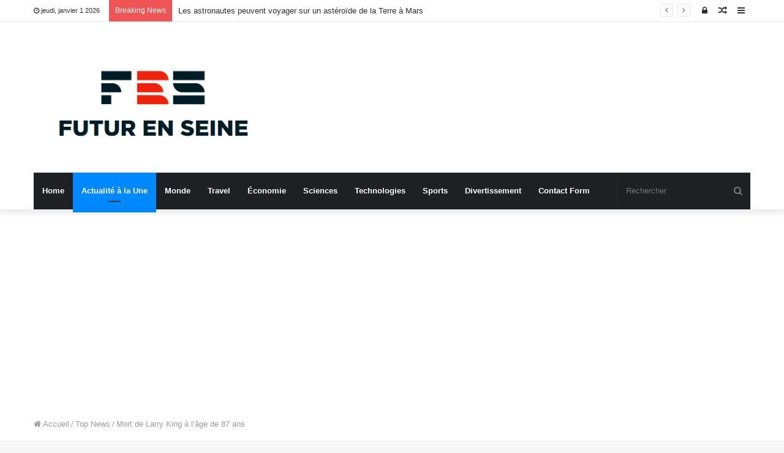

--- FILE ---
content_type: text/html; charset=UTF-8
request_url: https://futur-en-seine.paris/mort-de-larry-king-a-lage-de-87-ans/
body_size: 21290
content:
<!DOCTYPE html>
<html lang="fr-FR">
<head>
	<meta charset="UTF-8" />
	<link rel="profile" href="https://gmpg.org/xfn/11" />
	<link rel="pingback" href="https://futur-en-seine.paris/xmlrpc.php" />
	<meta name='robots' content='index, follow, max-image-preview:large, max-snippet:-1, max-video-preview:-1' />

	<!-- This site is optimized with the Yoast SEO plugin v26.5 - https://yoast.com/wordpress/plugins/seo/ -->
	<title>Mort de Larry King à l&#039;âge de 87 ans</title>
	<link rel="canonical" href="https://futur-en-seine.paris/mort-de-larry-king-a-lage-de-87-ans/" />
	<meta property="og:locale" content="fr_FR" />
	<meta property="og:type" content="article" />
	<meta property="og:title" content="Mort de Larry King à l&#039;âge de 87 ans" />
	<meta property="og:description" content="Vraisemblablement un Homme des médias américains, le célèbre Larry King, également cofondateur du studio Ora Media, est mort le 23 janvier 2021 à l&rsquo;Hôpital Cedars-Sinaï à Los Angeles. Du haut de ses 87 ans, le journaliste, au carnet d&rsquo;interviews bien rempli, a interviewé durant toute sa carrière plus de 40 000 célébrités comprenant des sportifs, &hellip;" />
	<meta property="og:url" content="https://futur-en-seine.paris/mort-de-larry-king-a-lage-de-87-ans/" />
	<meta property="og:site_name" content="Futur En Seine" />
	<meta property="article:published_time" content="2021-01-26T16:42:25+00:00" />
	<meta property="og:image" content="https://futur-en-seine.paris/wp-content/uploads/2021/01/Featured-Image-1.jpg" />
	<meta property="og:image:width" content="1300" />
	<meta property="og:image:height" content="732" />
	<meta property="og:image:type" content="image/jpeg" />
	<meta name="author" content="Beaumont-Lefebvre" />
	<meta name="twitter:card" content="summary_large_image" />
	<meta name="twitter:label1" content="Écrit par" />
	<meta name="twitter:data1" content="Beaumont-Lefebvre" />
	<meta name="twitter:label2" content="Durée de lecture estimée" />
	<meta name="twitter:data2" content="3 minutes" />
	<script type="application/ld+json" class="yoast-schema-graph">{"@context":"https://schema.org","@graph":[{"@type":"NewsArticle","@id":"https://futur-en-seine.paris/mort-de-larry-king-a-lage-de-87-ans/#article","isPartOf":{"@id":"https://futur-en-seine.paris/mort-de-larry-king-a-lage-de-87-ans/"},"author":{"name":"Beaumont-Lefebvre","@id":"https://futur-en-seine.paris/#/schema/person/361edc22c5fa059079038196cf0a739b"},"headline":"Mort de Larry King à l&rsquo;âge de 87 ans","datePublished":"2021-01-26T16:42:25+00:00","mainEntityOfPage":{"@id":"https://futur-en-seine.paris/mort-de-larry-king-a-lage-de-87-ans/"},"wordCount":527,"commentCount":0,"publisher":{"@id":"https://futur-en-seine.paris/#organization"},"image":{"@id":"https://futur-en-seine.paris/mort-de-larry-king-a-lage-de-87-ans/#primaryimage"},"thumbnailUrl":"https://futur-en-seine.paris/wp-content/uploads/2021/01/Featured-Image-1.jpg","articleSection":["Top News"],"inLanguage":"fr-FR","potentialAction":[{"@type":"CommentAction","name":"Comment","target":["https://futur-en-seine.paris/mort-de-larry-king-a-lage-de-87-ans/#respond"]}]},{"@type":"WebPage","@id":"https://futur-en-seine.paris/mort-de-larry-king-a-lage-de-87-ans/","url":"https://futur-en-seine.paris/mort-de-larry-king-a-lage-de-87-ans/","name":"Mort de Larry King à l'âge de 87 ans","isPartOf":{"@id":"https://futur-en-seine.paris/#website"},"primaryImageOfPage":{"@id":"https://futur-en-seine.paris/mort-de-larry-king-a-lage-de-87-ans/#primaryimage"},"image":{"@id":"https://futur-en-seine.paris/mort-de-larry-king-a-lage-de-87-ans/#primaryimage"},"thumbnailUrl":"https://futur-en-seine.paris/wp-content/uploads/2021/01/Featured-Image-1.jpg","datePublished":"2021-01-26T16:42:25+00:00","inLanguage":"fr-FR","potentialAction":[{"@type":"ReadAction","target":["https://futur-en-seine.paris/mort-de-larry-king-a-lage-de-87-ans/"]}]},{"@type":"ImageObject","inLanguage":"fr-FR","@id":"https://futur-en-seine.paris/mort-de-larry-king-a-lage-de-87-ans/#primaryimage","url":"https://futur-en-seine.paris/wp-content/uploads/2021/01/Featured-Image-1.jpg","contentUrl":"https://futur-en-seine.paris/wp-content/uploads/2021/01/Featured-Image-1.jpg","width":1300,"height":732},{"@type":"WebSite","@id":"https://futur-en-seine.paris/#website","url":"https://futur-en-seine.paris/","name":"Futur En Seine","description":"Monde des nouvelles complet","publisher":{"@id":"https://futur-en-seine.paris/#organization"},"potentialAction":[{"@type":"SearchAction","target":{"@type":"EntryPoint","urlTemplate":"https://futur-en-seine.paris/?s={search_term_string}"},"query-input":{"@type":"PropertyValueSpecification","valueRequired":true,"valueName":"search_term_string"}}],"inLanguage":"fr-FR"},{"@type":"Organization","@id":"https://futur-en-seine.paris/#organization","name":"Mercatoshow.com","url":"https://futur-en-seine.paris/","logo":{"@type":"ImageObject","inLanguage":"fr-FR","@id":"https://futur-en-seine.paris/#/schema/logo/image/","url":"http://futur-en-seine.paris/wp-content/uploads/2020/08/Mercato-Show-Logo.png","contentUrl":"http://futur-en-seine.paris/wp-content/uploads/2020/08/Mercato-Show-Logo.png","width":390,"height":215,"caption":"Mercatoshow.com"},"image":{"@id":"https://futur-en-seine.paris/#/schema/logo/image/"}},{"@type":"Person","@id":"https://futur-en-seine.paris/#/schema/person/361edc22c5fa059079038196cf0a739b","name":"Beaumont-Lefebvre","image":{"@type":"ImageObject","inLanguage":"fr-FR","@id":"https://futur-en-seine.paris/#/schema/person/image/","url":"https://secure.gravatar.com/avatar/b44d162610d9574d66eb4b016cfe346d341b78e717ef606e9408e6fa8b949184?s=96&d=mm&r=g","contentUrl":"https://secure.gravatar.com/avatar/b44d162610d9574d66eb4b016cfe346d341b78e717ef606e9408e6fa8b949184?s=96&d=mm&r=g","caption":"Beaumont-Lefebvre"},"description":"\"Food lover. Alcohol advocate. Problem solver. Coffee expert. Internet maven for hipsters.\""}]}</script>
	<!-- / Yoast SEO plugin. -->


<link rel='dns-prefetch' href='//stats.wp.com' />

<link rel="alternate" type="application/rss+xml" title="Futur En Seine &raquo; Flux" href="https://futur-en-seine.paris/feed/" />
<link rel="alternate" type="application/rss+xml" title="Futur En Seine &raquo; Flux des commentaires" href="https://futur-en-seine.paris/comments/feed/" />
<link rel="alternate" type="application/rss+xml" title="Futur En Seine &raquo; Mort de Larry King à l&rsquo;âge de 87 ans Flux des commentaires" href="https://futur-en-seine.paris/mort-de-larry-king-a-lage-de-87-ans/feed/" />
<link rel="alternate" title="oEmbed (JSON)" type="application/json+oembed" href="https://futur-en-seine.paris/wp-json/oembed/1.0/embed?url=https%3A%2F%2Ffutur-en-seine.paris%2Fmort-de-larry-king-a-lage-de-87-ans%2F" />
<link rel="alternate" title="oEmbed (XML)" type="text/xml+oembed" href="https://futur-en-seine.paris/wp-json/oembed/1.0/embed?url=https%3A%2F%2Ffutur-en-seine.paris%2Fmort-de-larry-king-a-lage-de-87-ans%2F&#038;format=xml" />
<style id='wp-img-auto-sizes-contain-inline-css' type='text/css'>
img:is([sizes=auto i],[sizes^="auto," i]){contain-intrinsic-size:3000px 1500px}
/*# sourceURL=wp-img-auto-sizes-contain-inline-css */
</style>
<style id='wp-emoji-styles-inline-css' type='text/css'>

	img.wp-smiley, img.emoji {
		display: inline !important;
		border: none !important;
		box-shadow: none !important;
		height: 1em !important;
		width: 1em !important;
		margin: 0 0.07em !important;
		vertical-align: -0.1em !important;
		background: none !important;
		padding: 0 !important;
	}
/*# sourceURL=wp-emoji-styles-inline-css */
</style>
<style id='wp-block-library-inline-css' type='text/css'>
:root{--wp-block-synced-color:#7a00df;--wp-block-synced-color--rgb:122,0,223;--wp-bound-block-color:var(--wp-block-synced-color);--wp-editor-canvas-background:#ddd;--wp-admin-theme-color:#007cba;--wp-admin-theme-color--rgb:0,124,186;--wp-admin-theme-color-darker-10:#006ba1;--wp-admin-theme-color-darker-10--rgb:0,107,160.5;--wp-admin-theme-color-darker-20:#005a87;--wp-admin-theme-color-darker-20--rgb:0,90,135;--wp-admin-border-width-focus:2px}@media (min-resolution:192dpi){:root{--wp-admin-border-width-focus:1.5px}}.wp-element-button{cursor:pointer}:root .has-very-light-gray-background-color{background-color:#eee}:root .has-very-dark-gray-background-color{background-color:#313131}:root .has-very-light-gray-color{color:#eee}:root .has-very-dark-gray-color{color:#313131}:root .has-vivid-green-cyan-to-vivid-cyan-blue-gradient-background{background:linear-gradient(135deg,#00d084,#0693e3)}:root .has-purple-crush-gradient-background{background:linear-gradient(135deg,#34e2e4,#4721fb 50%,#ab1dfe)}:root .has-hazy-dawn-gradient-background{background:linear-gradient(135deg,#faaca8,#dad0ec)}:root .has-subdued-olive-gradient-background{background:linear-gradient(135deg,#fafae1,#67a671)}:root .has-atomic-cream-gradient-background{background:linear-gradient(135deg,#fdd79a,#004a59)}:root .has-nightshade-gradient-background{background:linear-gradient(135deg,#330968,#31cdcf)}:root .has-midnight-gradient-background{background:linear-gradient(135deg,#020381,#2874fc)}:root{--wp--preset--font-size--normal:16px;--wp--preset--font-size--huge:42px}.has-regular-font-size{font-size:1em}.has-larger-font-size{font-size:2.625em}.has-normal-font-size{font-size:var(--wp--preset--font-size--normal)}.has-huge-font-size{font-size:var(--wp--preset--font-size--huge)}.has-text-align-center{text-align:center}.has-text-align-left{text-align:left}.has-text-align-right{text-align:right}.has-fit-text{white-space:nowrap!important}#end-resizable-editor-section{display:none}.aligncenter{clear:both}.items-justified-left{justify-content:flex-start}.items-justified-center{justify-content:center}.items-justified-right{justify-content:flex-end}.items-justified-space-between{justify-content:space-between}.screen-reader-text{border:0;clip-path:inset(50%);height:1px;margin:-1px;overflow:hidden;padding:0;position:absolute;width:1px;word-wrap:normal!important}.screen-reader-text:focus{background-color:#ddd;clip-path:none;color:#444;display:block;font-size:1em;height:auto;left:5px;line-height:normal;padding:15px 23px 14px;text-decoration:none;top:5px;width:auto;z-index:100000}html :where(.has-border-color){border-style:solid}html :where([style*=border-top-color]){border-top-style:solid}html :where([style*=border-right-color]){border-right-style:solid}html :where([style*=border-bottom-color]){border-bottom-style:solid}html :where([style*=border-left-color]){border-left-style:solid}html :where([style*=border-width]){border-style:solid}html :where([style*=border-top-width]){border-top-style:solid}html :where([style*=border-right-width]){border-right-style:solid}html :where([style*=border-bottom-width]){border-bottom-style:solid}html :where([style*=border-left-width]){border-left-style:solid}html :where(img[class*=wp-image-]){height:auto;max-width:100%}:where(figure){margin:0 0 1em}html :where(.is-position-sticky){--wp-admin--admin-bar--position-offset:var(--wp-admin--admin-bar--height,0px)}@media screen and (max-width:600px){html :where(.is-position-sticky){--wp-admin--admin-bar--position-offset:0px}}

/*# sourceURL=wp-block-library-inline-css */
</style><style id='global-styles-inline-css' type='text/css'>
:root{--wp--preset--aspect-ratio--square: 1;--wp--preset--aspect-ratio--4-3: 4/3;--wp--preset--aspect-ratio--3-4: 3/4;--wp--preset--aspect-ratio--3-2: 3/2;--wp--preset--aspect-ratio--2-3: 2/3;--wp--preset--aspect-ratio--16-9: 16/9;--wp--preset--aspect-ratio--9-16: 9/16;--wp--preset--color--black: #000000;--wp--preset--color--cyan-bluish-gray: #abb8c3;--wp--preset--color--white: #ffffff;--wp--preset--color--pale-pink: #f78da7;--wp--preset--color--vivid-red: #cf2e2e;--wp--preset--color--luminous-vivid-orange: #ff6900;--wp--preset--color--luminous-vivid-amber: #fcb900;--wp--preset--color--light-green-cyan: #7bdcb5;--wp--preset--color--vivid-green-cyan: #00d084;--wp--preset--color--pale-cyan-blue: #8ed1fc;--wp--preset--color--vivid-cyan-blue: #0693e3;--wp--preset--color--vivid-purple: #9b51e0;--wp--preset--gradient--vivid-cyan-blue-to-vivid-purple: linear-gradient(135deg,rgb(6,147,227) 0%,rgb(155,81,224) 100%);--wp--preset--gradient--light-green-cyan-to-vivid-green-cyan: linear-gradient(135deg,rgb(122,220,180) 0%,rgb(0,208,130) 100%);--wp--preset--gradient--luminous-vivid-amber-to-luminous-vivid-orange: linear-gradient(135deg,rgb(252,185,0) 0%,rgb(255,105,0) 100%);--wp--preset--gradient--luminous-vivid-orange-to-vivid-red: linear-gradient(135deg,rgb(255,105,0) 0%,rgb(207,46,46) 100%);--wp--preset--gradient--very-light-gray-to-cyan-bluish-gray: linear-gradient(135deg,rgb(238,238,238) 0%,rgb(169,184,195) 100%);--wp--preset--gradient--cool-to-warm-spectrum: linear-gradient(135deg,rgb(74,234,220) 0%,rgb(151,120,209) 20%,rgb(207,42,186) 40%,rgb(238,44,130) 60%,rgb(251,105,98) 80%,rgb(254,248,76) 100%);--wp--preset--gradient--blush-light-purple: linear-gradient(135deg,rgb(255,206,236) 0%,rgb(152,150,240) 100%);--wp--preset--gradient--blush-bordeaux: linear-gradient(135deg,rgb(254,205,165) 0%,rgb(254,45,45) 50%,rgb(107,0,62) 100%);--wp--preset--gradient--luminous-dusk: linear-gradient(135deg,rgb(255,203,112) 0%,rgb(199,81,192) 50%,rgb(65,88,208) 100%);--wp--preset--gradient--pale-ocean: linear-gradient(135deg,rgb(255,245,203) 0%,rgb(182,227,212) 50%,rgb(51,167,181) 100%);--wp--preset--gradient--electric-grass: linear-gradient(135deg,rgb(202,248,128) 0%,rgb(113,206,126) 100%);--wp--preset--gradient--midnight: linear-gradient(135deg,rgb(2,3,129) 0%,rgb(40,116,252) 100%);--wp--preset--font-size--small: 13px;--wp--preset--font-size--medium: 20px;--wp--preset--font-size--large: 36px;--wp--preset--font-size--x-large: 42px;--wp--preset--spacing--20: 0.44rem;--wp--preset--spacing--30: 0.67rem;--wp--preset--spacing--40: 1rem;--wp--preset--spacing--50: 1.5rem;--wp--preset--spacing--60: 2.25rem;--wp--preset--spacing--70: 3.38rem;--wp--preset--spacing--80: 5.06rem;--wp--preset--shadow--natural: 6px 6px 9px rgba(0, 0, 0, 0.2);--wp--preset--shadow--deep: 12px 12px 50px rgba(0, 0, 0, 0.4);--wp--preset--shadow--sharp: 6px 6px 0px rgba(0, 0, 0, 0.2);--wp--preset--shadow--outlined: 6px 6px 0px -3px rgb(255, 255, 255), 6px 6px rgb(0, 0, 0);--wp--preset--shadow--crisp: 6px 6px 0px rgb(0, 0, 0);}:where(.is-layout-flex){gap: 0.5em;}:where(.is-layout-grid){gap: 0.5em;}body .is-layout-flex{display: flex;}.is-layout-flex{flex-wrap: wrap;align-items: center;}.is-layout-flex > :is(*, div){margin: 0;}body .is-layout-grid{display: grid;}.is-layout-grid > :is(*, div){margin: 0;}:where(.wp-block-columns.is-layout-flex){gap: 2em;}:where(.wp-block-columns.is-layout-grid){gap: 2em;}:where(.wp-block-post-template.is-layout-flex){gap: 1.25em;}:where(.wp-block-post-template.is-layout-grid){gap: 1.25em;}.has-black-color{color: var(--wp--preset--color--black) !important;}.has-cyan-bluish-gray-color{color: var(--wp--preset--color--cyan-bluish-gray) !important;}.has-white-color{color: var(--wp--preset--color--white) !important;}.has-pale-pink-color{color: var(--wp--preset--color--pale-pink) !important;}.has-vivid-red-color{color: var(--wp--preset--color--vivid-red) !important;}.has-luminous-vivid-orange-color{color: var(--wp--preset--color--luminous-vivid-orange) !important;}.has-luminous-vivid-amber-color{color: var(--wp--preset--color--luminous-vivid-amber) !important;}.has-light-green-cyan-color{color: var(--wp--preset--color--light-green-cyan) !important;}.has-vivid-green-cyan-color{color: var(--wp--preset--color--vivid-green-cyan) !important;}.has-pale-cyan-blue-color{color: var(--wp--preset--color--pale-cyan-blue) !important;}.has-vivid-cyan-blue-color{color: var(--wp--preset--color--vivid-cyan-blue) !important;}.has-vivid-purple-color{color: var(--wp--preset--color--vivid-purple) !important;}.has-black-background-color{background-color: var(--wp--preset--color--black) !important;}.has-cyan-bluish-gray-background-color{background-color: var(--wp--preset--color--cyan-bluish-gray) !important;}.has-white-background-color{background-color: var(--wp--preset--color--white) !important;}.has-pale-pink-background-color{background-color: var(--wp--preset--color--pale-pink) !important;}.has-vivid-red-background-color{background-color: var(--wp--preset--color--vivid-red) !important;}.has-luminous-vivid-orange-background-color{background-color: var(--wp--preset--color--luminous-vivid-orange) !important;}.has-luminous-vivid-amber-background-color{background-color: var(--wp--preset--color--luminous-vivid-amber) !important;}.has-light-green-cyan-background-color{background-color: var(--wp--preset--color--light-green-cyan) !important;}.has-vivid-green-cyan-background-color{background-color: var(--wp--preset--color--vivid-green-cyan) !important;}.has-pale-cyan-blue-background-color{background-color: var(--wp--preset--color--pale-cyan-blue) !important;}.has-vivid-cyan-blue-background-color{background-color: var(--wp--preset--color--vivid-cyan-blue) !important;}.has-vivid-purple-background-color{background-color: var(--wp--preset--color--vivid-purple) !important;}.has-black-border-color{border-color: var(--wp--preset--color--black) !important;}.has-cyan-bluish-gray-border-color{border-color: var(--wp--preset--color--cyan-bluish-gray) !important;}.has-white-border-color{border-color: var(--wp--preset--color--white) !important;}.has-pale-pink-border-color{border-color: var(--wp--preset--color--pale-pink) !important;}.has-vivid-red-border-color{border-color: var(--wp--preset--color--vivid-red) !important;}.has-luminous-vivid-orange-border-color{border-color: var(--wp--preset--color--luminous-vivid-orange) !important;}.has-luminous-vivid-amber-border-color{border-color: var(--wp--preset--color--luminous-vivid-amber) !important;}.has-light-green-cyan-border-color{border-color: var(--wp--preset--color--light-green-cyan) !important;}.has-vivid-green-cyan-border-color{border-color: var(--wp--preset--color--vivid-green-cyan) !important;}.has-pale-cyan-blue-border-color{border-color: var(--wp--preset--color--pale-cyan-blue) !important;}.has-vivid-cyan-blue-border-color{border-color: var(--wp--preset--color--vivid-cyan-blue) !important;}.has-vivid-purple-border-color{border-color: var(--wp--preset--color--vivid-purple) !important;}.has-vivid-cyan-blue-to-vivid-purple-gradient-background{background: var(--wp--preset--gradient--vivid-cyan-blue-to-vivid-purple) !important;}.has-light-green-cyan-to-vivid-green-cyan-gradient-background{background: var(--wp--preset--gradient--light-green-cyan-to-vivid-green-cyan) !important;}.has-luminous-vivid-amber-to-luminous-vivid-orange-gradient-background{background: var(--wp--preset--gradient--luminous-vivid-amber-to-luminous-vivid-orange) !important;}.has-luminous-vivid-orange-to-vivid-red-gradient-background{background: var(--wp--preset--gradient--luminous-vivid-orange-to-vivid-red) !important;}.has-very-light-gray-to-cyan-bluish-gray-gradient-background{background: var(--wp--preset--gradient--very-light-gray-to-cyan-bluish-gray) !important;}.has-cool-to-warm-spectrum-gradient-background{background: var(--wp--preset--gradient--cool-to-warm-spectrum) !important;}.has-blush-light-purple-gradient-background{background: var(--wp--preset--gradient--blush-light-purple) !important;}.has-blush-bordeaux-gradient-background{background: var(--wp--preset--gradient--blush-bordeaux) !important;}.has-luminous-dusk-gradient-background{background: var(--wp--preset--gradient--luminous-dusk) !important;}.has-pale-ocean-gradient-background{background: var(--wp--preset--gradient--pale-ocean) !important;}.has-electric-grass-gradient-background{background: var(--wp--preset--gradient--electric-grass) !important;}.has-midnight-gradient-background{background: var(--wp--preset--gradient--midnight) !important;}.has-small-font-size{font-size: var(--wp--preset--font-size--small) !important;}.has-medium-font-size{font-size: var(--wp--preset--font-size--medium) !important;}.has-large-font-size{font-size: var(--wp--preset--font-size--large) !important;}.has-x-large-font-size{font-size: var(--wp--preset--font-size--x-large) !important;}
/*# sourceURL=global-styles-inline-css */
</style>

<style id='classic-theme-styles-inline-css' type='text/css'>
/*! This file is auto-generated */
.wp-block-button__link{color:#fff;background-color:#32373c;border-radius:9999px;box-shadow:none;text-decoration:none;padding:calc(.667em + 2px) calc(1.333em + 2px);font-size:1.125em}.wp-block-file__button{background:#32373c;color:#fff;text-decoration:none}
/*# sourceURL=/wp-includes/css/classic-themes.min.css */
</style>
<link rel='stylesheet' id='dashicons-css' href='https://futur-en-seine.paris/wp-includes/css/dashicons.min.css?ver=6.9' type='text/css' media='all' />
<link rel='stylesheet' id='admin-bar-css' href='https://futur-en-seine.paris/wp-includes/css/admin-bar.min.css?ver=6.9' type='text/css' media='all' />
<style id='admin-bar-inline-css' type='text/css'>

    /* Hide CanvasJS credits for P404 charts specifically */
    #p404RedirectChart .canvasjs-chart-credit {
        display: none !important;
    }
    
    #p404RedirectChart canvas {
        border-radius: 6px;
    }

    .p404-redirect-adminbar-weekly-title {
        font-weight: bold;
        font-size: 14px;
        color: #fff;
        margin-bottom: 6px;
    }

    #wpadminbar #wp-admin-bar-p404_free_top_button .ab-icon:before {
        content: "\f103";
        color: #dc3545;
        top: 3px;
    }
    
    #wp-admin-bar-p404_free_top_button .ab-item {
        min-width: 80px !important;
        padding: 0px !important;
    }
    
    /* Ensure proper positioning and z-index for P404 dropdown */
    .p404-redirect-adminbar-dropdown-wrap { 
        min-width: 0; 
        padding: 0;
        position: static !important;
    }
    
    #wpadminbar #wp-admin-bar-p404_free_top_button_dropdown {
        position: static !important;
    }
    
    #wpadminbar #wp-admin-bar-p404_free_top_button_dropdown .ab-item {
        padding: 0 !important;
        margin: 0 !important;
    }
    
    .p404-redirect-dropdown-container {
        min-width: 340px;
        padding: 18px 18px 12px 18px;
        background: #23282d !important;
        color: #fff;
        border-radius: 12px;
        box-shadow: 0 8px 32px rgba(0,0,0,0.25);
        margin-top: 10px;
        position: relative !important;
        z-index: 999999 !important;
        display: block !important;
        border: 1px solid #444;
    }
    
    /* Ensure P404 dropdown appears on hover */
    #wpadminbar #wp-admin-bar-p404_free_top_button .p404-redirect-dropdown-container { 
        display: none !important;
    }
    
    #wpadminbar #wp-admin-bar-p404_free_top_button:hover .p404-redirect-dropdown-container { 
        display: block !important;
    }
    
    #wpadminbar #wp-admin-bar-p404_free_top_button:hover #wp-admin-bar-p404_free_top_button_dropdown .p404-redirect-dropdown-container {
        display: block !important;
    }
    
    .p404-redirect-card {
        background: #2c3338;
        border-radius: 8px;
        padding: 18px 18px 12px 18px;
        box-shadow: 0 2px 8px rgba(0,0,0,0.07);
        display: flex;
        flex-direction: column;
        align-items: flex-start;
        border: 1px solid #444;
    }
    
    .p404-redirect-btn {
        display: inline-block;
        background: #dc3545;
        color: #fff !important;
        font-weight: bold;
        padding: 5px 22px;
        border-radius: 8px;
        text-decoration: none;
        font-size: 17px;
        transition: background 0.2s, box-shadow 0.2s;
        margin-top: 8px;
        box-shadow: 0 2px 8px rgba(220,53,69,0.15);
        text-align: center;
        line-height: 1.6;
    }
    
    .p404-redirect-btn:hover {
        background: #c82333;
        color: #fff !important;
        box-shadow: 0 4px 16px rgba(220,53,69,0.25);
    }
    
    /* Prevent conflicts with other admin bar dropdowns */
    #wpadminbar .ab-top-menu > li:hover > .ab-item,
    #wpadminbar .ab-top-menu > li.hover > .ab-item {
        z-index: auto;
    }
    
    #wpadminbar #wp-admin-bar-p404_free_top_button:hover > .ab-item {
        z-index: 999998 !important;
    }
    
/*# sourceURL=admin-bar-inline-css */
</style>
<link rel='stylesheet' id='tie-css-base-css' href='https://futur-en-seine.paris/wp-content/themes/jannah/assets/css/base.min.css?ver=4.6.6' type='text/css' media='all' />
<link rel='stylesheet' id='tie-css-styles-css' href='https://futur-en-seine.paris/wp-content/themes/jannah/assets/css/style.min.css?ver=4.6.6' type='text/css' media='all' />
<link rel='stylesheet' id='tie-css-widgets-css' href='https://futur-en-seine.paris/wp-content/themes/jannah/assets/css/widgets.min.css?ver=4.6.6' type='text/css' media='all' />
<link rel='stylesheet' id='tie-css-helpers-css' href='https://futur-en-seine.paris/wp-content/themes/jannah/assets/css/helpers.min.css?ver=4.6.6' type='text/css' media='all' />
<link rel='stylesheet' id='tie-css-ilightbox-css' href='https://futur-en-seine.paris/wp-content/themes/jannah/assets/ilightbox/dark-skin/skin.css?ver=4.6.6' type='text/css' media='all' />
<link rel='stylesheet' id='tie-css-single-css' href='https://futur-en-seine.paris/wp-content/themes/jannah/assets/css/single.min.css?ver=4.6.6' type='text/css' media='all' />
<link rel='stylesheet' id='tie-css-print-css' href='https://futur-en-seine.paris/wp-content/themes/jannah/assets/css/print.css?ver=4.6.6' type='text/css' media='print' />
<style id='tie-css-print-inline-css' type='text/css'>
.wf-active .logo-text,.wf-active h1,.wf-active h2,.wf-active h3,.wf-active h4,.wf-active h5,.wf-active h6,.wf-active .the-subtitle{font-family: 'Poppins';}
/*# sourceURL=tie-css-print-inline-css */
</style>
<script type="text/javascript" src="https://futur-en-seine.paris/wp-includes/js/jquery/jquery.min.js?ver=3.7.1&#039; data-cfasync=&#039;true" id="jquery-core-js" defer></script>

<script type="text/javascript" id="jquery-js-after">window.addEventListener('DOMContentLoaded', function() {
/* <![CDATA[ */
jQuery(document).ready(function() {
	jQuery(".8b2a1a1f2b182c695de33378cd9efed7").click(function() {
		jQuery.post(
			"https://futur-en-seine.paris/wp-admin/admin-ajax.php", {
				"action": "quick_adsense_onpost_ad_click",
				"quick_adsense_onpost_ad_index": jQuery(this).attr("data-index"),
				"quick_adsense_nonce": "14d4de2d01",
			}, function(response) { }
		);
	});
});

//# sourceURL=jquery-js-after
/* ]]> */
});</script>
<script type="text/javascript" id="cfmonitor-js-extra">
/* <![CDATA[ */
var cfmonitor = {"client_ip":"198.244.226.212","max_clicks":"2","clicks":"0","is_blocked":"0","customclass":"cfmonitor","disablead":"false","currentURL":"/mort-de-larry-king-a-lage-de-87-ans/","debug":"true","caching":"1","ajaxurl":"https://futur-en-seine.paris/wp-admin/admin-ajax.php","nonce":"b24851de64"};
//# sourceURL=cfmonitor-js-extra
/* ]]> */
</script>

<link rel="https://api.w.org/" href="https://futur-en-seine.paris/wp-json/" /><link rel="alternate" title="JSON" type="application/json" href="https://futur-en-seine.paris/wp-json/wp/v2/posts/7844" /><link rel="EditURI" type="application/rsd+xml" title="RSD" href="https://futur-en-seine.paris/xmlrpc.php?rsd" />
<meta name="generator" content="WordPress 6.9" />
<link rel='shortlink' href='https://futur-en-seine.paris/?p=7844' />
<script data-ad-client="ca-pub-9373527821382765" async src="https://pagead2.googlesyndication.com/pagead/js/adsbygoogle.js"></script>

<meta name="google-site-verification" content="1e9OyamSUsu8barZHg4dmjmHgoT4TWNGh3Bkf4-ADFU" />	<style>img#wpstats{display:none}</style>
		<meta http-equiv="X-UA-Compatible" content="IE=edge">
<meta name="theme-color" content="#0088ff" /><meta name="viewport" content="width=device-width, initial-scale=1.0" /><style type="text/css">.saboxplugin-wrap{-webkit-box-sizing:border-box;-moz-box-sizing:border-box;-ms-box-sizing:border-box;box-sizing:border-box;border:1px solid #eee;width:100%;clear:both;display:block;overflow:hidden;word-wrap:break-word;position:relative}.saboxplugin-wrap .saboxplugin-gravatar{float:left;padding:0 20px 20px 20px}.saboxplugin-wrap .saboxplugin-gravatar img{max-width:100px;height:auto;border-radius:0;}.saboxplugin-wrap .saboxplugin-authorname{font-size:18px;line-height:1;margin:20px 0 0 20px;display:block}.saboxplugin-wrap .saboxplugin-authorname a{text-decoration:none}.saboxplugin-wrap .saboxplugin-authorname a:focus{outline:0}.saboxplugin-wrap .saboxplugin-desc{display:block;margin:5px 20px}.saboxplugin-wrap .saboxplugin-desc a{text-decoration:underline}.saboxplugin-wrap .saboxplugin-desc p{margin:5px 0 12px}.saboxplugin-wrap .saboxplugin-web{margin:0 20px 15px;text-align:left}.saboxplugin-wrap .sab-web-position{text-align:right}.saboxplugin-wrap .saboxplugin-web a{color:#ccc;text-decoration:none}.saboxplugin-wrap .saboxplugin-socials{position:relative;display:block;background:#fcfcfc;padding:5px;border-top:1px solid #eee}.saboxplugin-wrap .saboxplugin-socials a svg{width:20px;height:20px}.saboxplugin-wrap .saboxplugin-socials a svg .st2{fill:#fff; transform-origin:center center;}.saboxplugin-wrap .saboxplugin-socials a svg .st1{fill:rgba(0,0,0,.3)}.saboxplugin-wrap .saboxplugin-socials a:hover{opacity:.8;-webkit-transition:opacity .4s;-moz-transition:opacity .4s;-o-transition:opacity .4s;transition:opacity .4s;box-shadow:none!important;-webkit-box-shadow:none!important}.saboxplugin-wrap .saboxplugin-socials .saboxplugin-icon-color{box-shadow:none;padding:0;border:0;-webkit-transition:opacity .4s;-moz-transition:opacity .4s;-o-transition:opacity .4s;transition:opacity .4s;display:inline-block;color:#fff;font-size:0;text-decoration:inherit;margin:5px;-webkit-border-radius:0;-moz-border-radius:0;-ms-border-radius:0;-o-border-radius:0;border-radius:0;overflow:hidden}.saboxplugin-wrap .saboxplugin-socials .saboxplugin-icon-grey{text-decoration:inherit;box-shadow:none;position:relative;display:-moz-inline-stack;display:inline-block;vertical-align:middle;zoom:1;margin:10px 5px;color:#444;fill:#444}.clearfix:after,.clearfix:before{content:' ';display:table;line-height:0;clear:both}.ie7 .clearfix{zoom:1}.saboxplugin-socials.sabox-colored .saboxplugin-icon-color .sab-twitch{border-color:#38245c}.saboxplugin-socials.sabox-colored .saboxplugin-icon-color .sab-behance{border-color:#003eb0}.saboxplugin-socials.sabox-colored .saboxplugin-icon-color .sab-deviantart{border-color:#036824}.saboxplugin-socials.sabox-colored .saboxplugin-icon-color .sab-digg{border-color:#00327c}.saboxplugin-socials.sabox-colored .saboxplugin-icon-color .sab-dribbble{border-color:#ba1655}.saboxplugin-socials.sabox-colored .saboxplugin-icon-color .sab-facebook{border-color:#1e2e4f}.saboxplugin-socials.sabox-colored .saboxplugin-icon-color .sab-flickr{border-color:#003576}.saboxplugin-socials.sabox-colored .saboxplugin-icon-color .sab-github{border-color:#264874}.saboxplugin-socials.sabox-colored .saboxplugin-icon-color .sab-google{border-color:#0b51c5}.saboxplugin-socials.sabox-colored .saboxplugin-icon-color .sab-html5{border-color:#902e13}.saboxplugin-socials.sabox-colored .saboxplugin-icon-color .sab-instagram{border-color:#1630aa}.saboxplugin-socials.sabox-colored .saboxplugin-icon-color .sab-linkedin{border-color:#00344f}.saboxplugin-socials.sabox-colored .saboxplugin-icon-color .sab-pinterest{border-color:#5b040e}.saboxplugin-socials.sabox-colored .saboxplugin-icon-color .sab-reddit{border-color:#992900}.saboxplugin-socials.sabox-colored .saboxplugin-icon-color .sab-rss{border-color:#a43b0a}.saboxplugin-socials.sabox-colored .saboxplugin-icon-color .sab-sharethis{border-color:#5d8420}.saboxplugin-socials.sabox-colored .saboxplugin-icon-color .sab-soundcloud{border-color:#995200}.saboxplugin-socials.sabox-colored .saboxplugin-icon-color .sab-spotify{border-color:#0f612c}.saboxplugin-socials.sabox-colored .saboxplugin-icon-color .sab-stackoverflow{border-color:#a95009}.saboxplugin-socials.sabox-colored .saboxplugin-icon-color .sab-steam{border-color:#006388}.saboxplugin-socials.sabox-colored .saboxplugin-icon-color .sab-user_email{border-color:#b84e05}.saboxplugin-socials.sabox-colored .saboxplugin-icon-color .sab-tumblr{border-color:#10151b}.saboxplugin-socials.sabox-colored .saboxplugin-icon-color .sab-twitter{border-color:#0967a0}.saboxplugin-socials.sabox-colored .saboxplugin-icon-color .sab-vimeo{border-color:#0d7091}.saboxplugin-socials.sabox-colored .saboxplugin-icon-color .sab-windows{border-color:#003f71}.saboxplugin-socials.sabox-colored .saboxplugin-icon-color .sab-whatsapp{border-color:#003f71}.saboxplugin-socials.sabox-colored .saboxplugin-icon-color .sab-wordpress{border-color:#0f3647}.saboxplugin-socials.sabox-colored .saboxplugin-icon-color .sab-yahoo{border-color:#14002d}.saboxplugin-socials.sabox-colored .saboxplugin-icon-color .sab-youtube{border-color:#900}.saboxplugin-socials.sabox-colored .saboxplugin-icon-color .sab-xing{border-color:#000202}.saboxplugin-socials.sabox-colored .saboxplugin-icon-color .sab-mixcloud{border-color:#2475a0}.saboxplugin-socials.sabox-colored .saboxplugin-icon-color .sab-vk{border-color:#243549}.saboxplugin-socials.sabox-colored .saboxplugin-icon-color .sab-medium{border-color:#00452c}.saboxplugin-socials.sabox-colored .saboxplugin-icon-color .sab-quora{border-color:#420e00}.saboxplugin-socials.sabox-colored .saboxplugin-icon-color .sab-meetup{border-color:#9b181c}.saboxplugin-socials.sabox-colored .saboxplugin-icon-color .sab-goodreads{border-color:#000}.saboxplugin-socials.sabox-colored .saboxplugin-icon-color .sab-snapchat{border-color:#999700}.saboxplugin-socials.sabox-colored .saboxplugin-icon-color .sab-500px{border-color:#00557f}.saboxplugin-socials.sabox-colored .saboxplugin-icon-color .sab-mastodont{border-color:#185886}.sabox-plus-item{margin-bottom:20px}@media screen and (max-width:480px){.saboxplugin-wrap{text-align:center}.saboxplugin-wrap .saboxplugin-gravatar{float:none;padding:20px 0;text-align:center;margin:0 auto;display:block}.saboxplugin-wrap .saboxplugin-gravatar img{float:none;display:inline-block;display:-moz-inline-stack;vertical-align:middle;zoom:1}.saboxplugin-wrap .saboxplugin-desc{margin:0 10px 20px;text-align:center}.saboxplugin-wrap .saboxplugin-authorname{text-align:center;margin:10px 0 20px}}body .saboxplugin-authorname a,body .saboxplugin-authorname a:hover{box-shadow:none;-webkit-box-shadow:none}a.sab-profile-edit{font-size:16px!important;line-height:1!important}.sab-edit-settings a,a.sab-profile-edit{color:#0073aa!important;box-shadow:none!important;-webkit-box-shadow:none!important}.sab-edit-settings{margin-right:15px;position:absolute;right:0;z-index:2;bottom:10px;line-height:20px}.sab-edit-settings i{margin-left:5px}.saboxplugin-socials{line-height:1!important}.rtl .saboxplugin-wrap .saboxplugin-gravatar{float:right}.rtl .saboxplugin-wrap .saboxplugin-authorname{display:flex;align-items:center}.rtl .saboxplugin-wrap .saboxplugin-authorname .sab-profile-edit{margin-right:10px}.rtl .sab-edit-settings{right:auto;left:0}img.sab-custom-avatar{max-width:75px;}.saboxplugin-wrap {margin-top:0px; margin-bottom:0px; padding: 0px 0px }.saboxplugin-wrap .saboxplugin-authorname {font-size:18px; line-height:25px;}.saboxplugin-wrap .saboxplugin-desc p, .saboxplugin-wrap .saboxplugin-desc {font-size:14px !important; line-height:21px !important;}.saboxplugin-wrap .saboxplugin-web {font-size:14px;}.saboxplugin-wrap .saboxplugin-socials a svg {width:18px;height:18px;}</style><link rel="icon" href="https://futur-en-seine.paris/wp-content/uploads/2025/01/Futur-En-Seine-Logo-150x150.png" sizes="32x32" />
<link rel="icon" href="https://futur-en-seine.paris/wp-content/uploads/2025/01/Futur-En-Seine-Logo.png" sizes="192x192" />
<link rel="apple-touch-icon" href="https://futur-en-seine.paris/wp-content/uploads/2025/01/Futur-En-Seine-Logo.png" />
<meta name="msapplication-TileImage" content="https://futur-en-seine.paris/wp-content/uploads/2025/01/Futur-En-Seine-Logo.png" />
<noscript><style id="rocket-lazyload-nojs-css">.rll-youtube-player, [data-lazy-src]{display:none !important;}</style></noscript><link rel="preload" as="image" href="https://s.france24.com/media/display/eda10516-2555-11ed-accd-005056a97e36/w:1280/p:16x9/4bec5356fd3d94b371f9da0b250f1ba1e811e9c4.jpg"><link rel="preload" as="image" href="https://assets-fr.imgfoot.com/media/cache/1200x675/modele-photo-centre-5fb3a77f5b647.jpg"><link rel="preload" as="image" href="https://s.france24.com/media/display/f6aa5e9e-662b-11ec-af9a-005056a97e36/w:1280/p:16x9/AP21348632202370.jpg"><link rel="preload" as="image" href="https://cdn.images.express.co.uk/img/dynamic/106/750x445/1524215.jpg"><link rel="preload" as="image" href="https://d1emz3xfdiqhkp.cloudfront.net/sixnations/wp-content/uploads/2020/10/09130118/FabienPelous.jpg"></head>






<body id="tie-body" class="wp-singular post-template-default single single-post postid-7844 single-format-standard wp-theme-jannah wrapper-has-shadow block-head-1 magazine2 is-thumb-overlay-disabled is-desktop is-header-layout-3 sidebar-right has-sidebar post-layout-1 narrow-title-narrow-media is-standard-format has-mobile-share">



<div class="background-overlay">

	<div id="tie-container" class="site tie-container">

		
		<div id="tie-wrapper">

			
<header id="theme-header" class="theme-header header-layout-3 main-nav-dark main-nav-below main-nav-boxed top-nav-active top-nav-light top-nav-above has-shadow mobile-header-default">
	
<nav id="top-nav" class="has-date-breaking-components top-nav header-nav has-breaking-news" aria-label="Navigation secondaire">
	<div class="container">
		<div class="topbar-wrapper">

			
					<div class="topbar-today-date fa-before">
						jeudi, janvier 1 2026					</div>
					
			<div class="tie-alignleft">
				
<div class="breaking controls-is-active">

	<span class="breaking-title">
		<span class="fa fa-bolt" aria-hidden="true"></span>
		<span class="breaking-title-text">Breaking News</span>
	</span>

	<ul id="breaking-news-in-header" class="breaking-news" data-type="reveal" data-arrows="true">

		
							<li class="news-item">
								<a href="https://futur-en-seine.paris/les-astronautes-peuvent-voyager-sur-un-asteroide-de-la-terre-a-mars/">Les astronautes peuvent voyager sur un astéroïde de la Terre à Mars</a>
							</li>

							
							<li class="news-item">
								<a href="https://futur-en-seine.paris/limpact-des-crypto-monnaies-sur-leconomie-de-la-france/">L’impact des crypto-monnaies sur l’économie de la France</a>
							</li>

							
							<li class="news-item">
								<a href="https://futur-en-seine.paris/renault-clio-6-la-nouvelle-generation-prevue-pour-2026/">Renault Clio 6 : la nouvelle génération prévue pour 2026</a>
							</li>

							
							<li class="news-item">
								<a href="https://futur-en-seine.paris/analyse-de-lacceleration-anormale-de-oumuamua-cet-objet-interstellaire-pourrait-il-etre-fabrique-par-lhomme/">Analyse de l&rsquo;accélération anormale de &lsquo;Oumuamua : cet objet interstellaire pourrait-il être fabriqué par l&rsquo;homme ?</a>
							</li>

							
							<li class="news-item">
								<a href="https://futur-en-seine.paris/nuit-magique-en-ville-les-activites-qui-font-voyager-differemment/">Nuit magique en ville : les activités qui font voyager différemment</a>
							</li>

							
							<li class="news-item">
								<a href="https://futur-en-seine.paris/le-vol-5-du-vaisseau-spatial-a-reussi-le-speeder-a-ete-arrete/">Le vol 5 du vaisseau spatial a réussi ! Le speeder a été arrêté !</a>
							</li>

							
							<li class="news-item">
								<a href="https://futur-en-seine.paris/logiciel-facturation-quelles-sont-les-fonctionnalites-qui-accelerent-le-travail-de-lentrepreneur/">Logiciel facturation – quelles sont les fonctionnalités qui accélèrent le travail de l’entrepreneur ?</a>
							</li>

							
							<li class="news-item">
								<a href="https://futur-en-seine.paris/markdown-entretien-durable-pieces-essentielles-pour-ton-karcher/">Markdown entretien durable : pièces essentielles pour ton Karcher</a>
							</li>

							
							<li class="news-item">
								<a href="https://futur-en-seine.paris/plonge-dans-le-monde-de-la-vente-en-gros-de-produits-biologiques/">Plonge dans le monde de la vente en gros de produits biologiques</a>
							</li>

							
							<li class="news-item">
								<a href="https://futur-en-seine.paris/linnovation-technologique-au-service-de-la-parentalite-moderne/">L&rsquo;innovation technologique au service de la parentalité moderne</a>
							</li>

							
	</ul>
</div><!-- #breaking /-->
			</div><!-- .tie-alignleft /-->

			<div class="tie-alignright">
				<ul class="components">	<li class="side-aside-nav-icon menu-item custom-menu-link">
		<a href="#">
			<span class="fa fa-navicon" aria-hidden="true"></span>
			<span class="screen-reader-text">Sidebar (barre latérale)</span>
		</a>
	</li>
		<li class="random-post-icon menu-item custom-menu-link">
		<a href="/mort-de-larry-king-a-lage-de-87-ans/?random-post=1" class="random-post" title="Article Aléatoire" rel="nofollow">
			<span class="fa fa-random" aria-hidden="true"></span>
			<span class="screen-reader-text">Article Aléatoire</span>
		</a>
	</li>
	
	
		<li class="popup-login-icon menu-item custom-menu-link">
			<a href="#" class="lgoin-btn tie-popup-trigger">
				<span class="fa fa-lock" aria-hidden="true"></span>
				<span class="screen-reader-text">Connexion</span>
			</a>
		</li>

			</ul><!-- Components -->			</div><!-- .tie-alignright /-->

		</div><!-- .topbar-wrapper /-->
	</div><!-- .container /-->
</nav><!-- #top-nav /-->

<div class="container header-container">
	<div class="tie-row logo-row">

		
		<div class="logo-wrapper">
			<div class="tie-col-md-4 logo-container">
				
		<a href="#" id="mobile-menu-icon">
			<span class="nav-icon"></span>

				<span class="screen-reader-text">Menu</span>		</a>
		
		<div id="logo" class="image-logo" >

			
			<a title="Futur En Seine" href="https://futur-en-seine.paris/">
				
					<img src="data:image/svg+xml,%3Csvg%20xmlns='http://www.w3.org/2000/svg'%20viewBox='0%200%20401%20180'%3E%3C/svg%3E" alt="Futur En Seine" class="logo_normal" width="401" height="180" style="max-height:180px; width: auto;" data-lazy-src="http://futur-en-seine.paris/wp-content/uploads/2025/01/Futur-En-Seine-Logo.png"><noscript><img src="http://futur-en-seine.paris/wp-content/uploads/2025/01/Futur-En-Seine-Logo.png" alt="Futur En Seine" class="logo_normal" width="401" height="180" style="max-height:180px; width: auto;"></noscript>
					<img src="data:image/svg+xml,%3Csvg%20xmlns='http://www.w3.org/2000/svg'%20viewBox='0%200%20401%20180'%3E%3C/svg%3E" alt="Futur En Seine" class="logo_2x" width="401" height="180" style="max-height:180px; width: auto;" data-lazy-src="http://futur-en-seine.paris/wp-content/uploads/2025/01/Futur-En-Seine-Logo.png"><noscript><img src="http://futur-en-seine.paris/wp-content/uploads/2025/01/Futur-En-Seine-Logo.png" alt="Futur En Seine" class="logo_2x" width="401" height="180" style="max-height:180px; width: auto;"></noscript>
							</a>

			
		</div><!-- #logo /-->

					</div><!-- .tie-col /-->
		</div><!-- .logo-wrapper /-->

		
	</div><!-- .tie-row /-->
</div><!-- .container /-->

<div class="main-nav-wrapper">
	<nav id="main-nav" data-skin="search-in-main-nav live-search-dark" class="main-nav header-nav live-search-parent"  aria-label="Navigation principale">
		<div class="container">

			<div class="main-menu-wrapper">

				
				<div id="menu-components-wrap">

					
					<div class="main-menu main-menu-wrap tie-alignleft">
						<div id="main-nav-menu" class="main-menu header-menu"><ul id="menu-primary-menu" class="menu" role="menubar"><li id="menu-item-530" class="menu-item menu-item-type-custom menu-item-object-custom menu-item-home menu-item-530"><a href="https://futur-en-seine.paris">Home</a></li>
<li id="menu-item-531" class="menu-item menu-item-type-taxonomy menu-item-object-category current-post-ancestor current-menu-parent current-post-parent menu-item-531 tie-current-menu"><a href="https://futur-en-seine.paris/top-news/">Actualité à la Une</a></li>
<li id="menu-item-532" class="menu-item menu-item-type-taxonomy menu-item-object-category menu-item-532"><a href="https://futur-en-seine.paris/world/">Monde</a></li>
<li id="menu-item-41241" class="menu-item menu-item-type-taxonomy menu-item-object-category menu-item-41241"><a href="https://futur-en-seine.paris/travel/">Travel</a></li>
<li id="menu-item-533" class="menu-item menu-item-type-taxonomy menu-item-object-category menu-item-533"><a href="https://futur-en-seine.paris/economy/">Économie</a></li>
<li id="menu-item-534" class="menu-item menu-item-type-taxonomy menu-item-object-category menu-item-534"><a href="https://futur-en-seine.paris/science/">Sciences</a></li>
<li id="menu-item-535" class="menu-item menu-item-type-taxonomy menu-item-object-category menu-item-535"><a href="https://futur-en-seine.paris/tech/">Technologies</a></li>
<li id="menu-item-536" class="menu-item menu-item-type-taxonomy menu-item-object-category menu-item-536"><a href="https://futur-en-seine.paris/sport/">Sports</a></li>
<li id="menu-item-537" class="menu-item menu-item-type-taxonomy menu-item-object-category menu-item-537"><a href="https://futur-en-seine.paris/entertainment/">Divertissement</a></li>
<li id="menu-item-12593" class="menu-item menu-item-type-post_type menu-item-object-page menu-item-12593"><a href="https://futur-en-seine.paris/contact-form/">Contact Form</a></li>
</ul></div>					</div><!-- .main-menu.tie-alignleft /-->

					<ul class="components">		<li class="search-bar menu-item custom-menu-link" aria-label="Rerchercher">
			<form method="get" id="search" action="https://futur-en-seine.paris//">
				<input id="search-input" class="is-ajax-search" type="text" name="s" title="Rechercher" placeholder="Rechercher" />
				<button id="search-submit" type="submit">
					<span class="fa fa-search" aria-hidden="true"></span>
					<span class="screen-reader-text">Rechercher</span>
				</button>
			</form>
		</li>
		</ul><!-- Components -->
				</div><!-- #menu-components-wrap /-->
			</div><!-- .main-menu-wrapper /-->
		</div><!-- .container /-->
	</nav><!-- #main-nav /-->
</div><!-- .main-nav-wrapper /-->

</header>


			<div id="content" class="site-content container">
				<div class="tie-row main-content-row">
		

<div class="main-content tie-col-md-8 tie-col-xs-12" role="main">

	
	<article id="the-post" class="container-wrapper post-content tie-standard">

		
<header class="entry-header-outer">

	<nav id="breadcrumb"><a href="https://futur-en-seine.paris/"><span class="fa fa-home" aria-hidden="true"></span> Accueil</a><em class="delimiter">/</em><a href="https://futur-en-seine.paris/top-news/">Top News</a><em class="delimiter">/</em><span class="current">Mort de Larry King à l&rsquo;âge de 87 ans</span></nav><script type="application/ld+json">{"@context":"http:\/\/schema.org","@type":"BreadcrumbList","@id":"#Breadcrumb","itemListElement":[{"@type":"ListItem","position":1,"item":{"name":"Accueil","@id":"https:\/\/futur-en-seine.paris\/"}},{"@type":"ListItem","position":2,"item":{"name":"Top News","@id":"https:\/\/futur-en-seine.paris\/top-news\/"}}]}</script>
	<div class="entry-header">

		<span class="post-cat-wrap"><a class="post-cat tie-cat-1" href="https://futur-en-seine.paris/top-news/">Top News</a></span>
		<h1 class="post-title entry-title">Mort de Larry King à l&rsquo;âge de 87 ans</h1>

		<div class="post-meta clearfix"><span class="single-author with-avatars"><span class="meta-item meta-author-wrapper">
						<span class="meta-author-avatar">
							<a href="https://futur-en-seine.paris/author/dionisio-arenas/"><img alt='Photo of Beaumont-Lefebvre' src="data:image/svg+xml,%3Csvg%20xmlns='http://www.w3.org/2000/svg'%20viewBox='0%200%20140%20140'%3E%3C/svg%3E" data-lazy-srcset='http://futur-en-seine.paris/wp-content/uploads/2020/08/27.jpg 2x' class='avatar avatar-140 photo sab-custom-avatar' height='140' width='140' data-lazy-src="http://futur-en-seine.paris/wp-content/uploads/2020/08/27.jpg" /><noscript><img alt='Photo of Beaumont-Lefebvre' src='http://futur-en-seine.paris/wp-content/uploads/2020/08/27.jpg' srcset='http://futur-en-seine.paris/wp-content/uploads/2020/08/27.jpg 2x' class='avatar avatar-140 photo sab-custom-avatar' height='140' width='140' /></noscript></a>
						</span>
					
					<span class="meta-author"><a href="https://futur-en-seine.paris/author/dionisio-arenas/" class="author-name" title="Beaumont-Lefebvre">Beaumont-Lefebvre</a>
					</span>
				</span></span><span class="date meta-item fa-before">janvier 26, 2021</span><div class="tie-alignright"><span class="meta-comment meta-item fa-before">0</span><span class="meta-views meta-item "><span class="tie-icon-fire" aria-hidden="true"></span> 41 </span><span class="meta-reading-time meta-item"><span class="fa fa-bookmark" aria-hidden="true"></span> Temps de lecture 1 minute</span> </div></div><!-- .post-meta -->	</div><!-- .entry-header /-->

	
	
</header><!-- .entry-header-outer /-->

<div  class="featured-area"><div class="featured-area-inner"><figure class="single-featured-image"><img width="780" height="470" src="data:image/svg+xml,%3Csvg%20xmlns='http://www.w3.org/2000/svg'%20viewBox='0%200%20780%20470'%3E%3C/svg%3E" class="attachment-jannah-image-post size-jannah-image-post wp-post-image" alt="Mort de Larry King à l&rsquo;âge de 87 ans" title="Mort de Larry King à l&rsquo;âge de 87 ans" decoding="async" fetchpriority="high" data-lazy-src="https://futur-en-seine.paris/wp-content/uploads/2021/01/Featured-Image-1-780x470.jpg" /><noscript><img width="780" height="470" src="https://futur-en-seine.paris/wp-content/uploads/2021/01/Featured-Image-1-780x470.jpg" class="attachment-jannah-image-post size-jannah-image-post wp-post-image" alt="Mort de Larry King à l&rsquo;âge de 87 ans" title="Mort de Larry King à l&rsquo;âge de 87 ans" decoding="async" fetchpriority="high" /></noscript></figure></div></div>
		<div class="entry-content entry clearfix">

			
			<p>Vraisemblablement un Homme des médias américains, le célèbre Larry King, également cofondateur du studio Ora Media, est mort le 23 janvier 2021 à l&rsquo;Hôpital Cedars-Sinaï à Los Angeles.</p>
<p>Du haut de ses 87 ans, le journaliste, au carnet d&rsquo;interviews bien rempli, a interviewé durant toute sa carrière plus de 40 000 célébrités comprenant des sportifs, des politiciens, des stars de la chanson et du cinéma.</p>
<h3><strong>Sous les feux des projecteurs</strong></h3>
<p>De son vrai nom Lawrence Harvey Zeiger, le journaliste a fait ses premiers pas à l&rsquo;antenne auprès de WMBM de Miami Beach (anciennement WAHR) où il faisait le disc jockey ainsi que la présentation de deux bulletins d&rsquo;informations. C&rsquo;était en 1957.</p>
<p>Au fil des années, c&rsquo;est au directeur général du studio qu&rsquo;est venue l&rsquo;idée d&rsquo;adopter le surnom « Larry King », car Zeiger était, selon lui, difficile à retenir.</p>
<p>Sa toute première interview a été celle d&rsquo;un serveur du restaurant de Pumperkin à Miami lors d&rsquo;une émission de mi-matinée sur WIOD. Le hasard a joué son rôle puisque 2 jours plus tard au moment même du tournage de l&rsquo;émission, Bobby Darin entrait dans le restaurant. Ce fut alors la première célébrité interviewée par Larry King.</p>
<p>De l&rsquo;émission radio, le journaliste est passé à l&rsquo;émission télévisée. En 1960, il a orchestré sa propre émission Miami Undercover où il enchaînait des débats sur les problèmes d&rsquo;actualité.</p>
<p>Également animateur de talk-show, <a href="https://www.lemonde.fr/international/article/2021/01/23/le-journaliste-de-television-americain-larry-king-est-mort_6067364_3210.html">Larry King</a> était aussi un consultant sportif, dont il prenait son rôle au sérieux auprès des équipes de football comme les Dolphins de Miami. En 1978, ce fut un tournant dans sa carrière puisqu&rsquo;il a été embauché auprès de la radio nationale sur Mutual Broadcasting System.</p>
<div style="clear:both; margin-top:0em; margin-bottom:1em;"><a href="https://futur-en-seine.paris/3-facons-de-transferer-les-donnees-de-liphone-vers-mobile/" target="_blank" rel="dofollow" class="u3d6b143294e066ea9c4d01d1669c4ba8"><!-- INLINE RELATED POSTS 1/3 //--><style> .u3d6b143294e066ea9c4d01d1669c4ba8 { padding:0px; margin: 0; padding-top:1em!important; padding-bottom:1em!important; width:100%; display: block; font-weight:bold; background-color:inherit; border:0!important; border-left:4px solid inherit!important; text-decoration:none; } .u3d6b143294e066ea9c4d01d1669c4ba8:active, .u3d6b143294e066ea9c4d01d1669c4ba8:hover { opacity: 1; transition: opacity 250ms; webkit-transition: opacity 250ms; text-decoration:none; } .u3d6b143294e066ea9c4d01d1669c4ba8 { transition: background-color 250ms; webkit-transition: background-color 250ms; opacity: 1; transition: opacity 250ms; webkit-transition: opacity 250ms; } .u3d6b143294e066ea9c4d01d1669c4ba8 .ctaText { font-weight:bold; color:inherit; text-decoration:none; font-size: 16px; } .u3d6b143294e066ea9c4d01d1669c4ba8 .postTitle { color:inherit; text-decoration: underline!important; font-size: 16px; } .u3d6b143294e066ea9c4d01d1669c4ba8:hover .postTitle { text-decoration: underline!important; } </style><div style="padding-left:1em; padding-right:1em;"><span class="ctaText">READ</span>&nbsp; <span class="postTitle">3 façons de transférer les données de l’iPhone vers mobile</span></div></a></div><h3><strong>Au summum de sa carrière</strong></h3>
<p>De 1985 à 2010, l&rsquo;animateur a eu un franc succès avec son émission « Larry King Live » diffusée à l&rsquo;antenne CNN. C&rsquo;est là que le public l&rsquo;a connu pour ses bretelles, ses cravates multicolores et ses grandes lunettes. Mais tous n&rsquo;ont pas oublié sa manière d&rsquo;aborder les sujets de façon directe et audacieuse, parfois couronnée d&rsquo;humour narquois.</p>
<p>Ne manquons alors pas de signaler les figures de renoms qui sont passées devant lui, telles que Frank Sinatra, Barbra Streisand et tous les présidents des États-Unis depuis <a href="https://www.lexpress.fr/actualite/monde/amerique-nord/gerald-ford-un-president-par-accident_2133129.html">Gerald Ford</a>. N&rsquo;oublions pas non plus les autres hommes politiques en dehors de la frontière comme Jacques Chirac, Yasser Arafat et Vladimir Poutine, plusieurs fois interviewé. D&rsquo;ailleurs, le président russe a rendu hommage au journaliste américain et n&rsquo;a pas manqué d&rsquo;admirer son « grand professionnalisme », selon son porte-parole, Dmitri Peskov.</p>
<p>Avant de reprendre du service sur Ora TV, il a poursuivi son show sur scène comme le témoigne son passage, en 2011, à l&rsquo;Hôtel The Borgata à Atlantic City, lequel au passage possède un <a href="https://www.casino777.ch/fr/">casino en ligne</a>. C&rsquo;est en 2013 qu&rsquo;il a commencé à animer l&rsquo;émission télé « Politicking with Larry King ». En parallèle, il a lancé l&rsquo;émission « Larry King Now » sur Ora TV où il continuait d&rsquo;entretenir des invités célèbres jusqu&rsquo;en 2020.</p>
<p>&nbsp;</p>

<div style="font-size: 0px; height: 0px; line-height: 0px; margin: 0; padding: 0; clear: both;"></div>
			
		</div><!-- .entry-content /-->

		<script type="application/ld+json">{"@context":"http:\/\/schema.org","@type":"Article","dateCreated":"2021-01-26T18:42:25+02:00","datePublished":"2021-01-26T18:42:25+02:00","dateModified":"2021-01-26T18:42:25+02:00","headline":"Mort de Larry King \u00e0 l&rsquo;\u00e2ge de 87 ans","name":"Mort de Larry King \u00e0 l&rsquo;\u00e2ge de 87 ans","keywords":[],"url":"https:\/\/futur-en-seine.paris\/mort-de-larry-king-a-lage-de-87-ans\/","description":"Vraisemblablement un Homme des m\u00e9dias am\u00e9ricains, le c\u00e9l\u00e8bre Larry King, \u00e9galement cofondateur du studio Ora Media, est mort le 23 janvier 2021 \u00e0 l'H\u00f4pital Cedars-Sina\u00ef \u00e0 Los Angeles. Du haut de ses 8","copyrightYear":"2021","articleSection":"Top News","articleBody":"Vraisemblablement un Homme des m\u00e9dias am\u00e9ricains, le c\u00e9l\u00e8bre Larry King, \u00e9galement cofondateur du studio Ora Media, est mort le 23 janvier 2021 \u00e0 l'H\u00f4pital Cedars-Sina\u00ef \u00e0 Los Angeles.\r\n\r\nDu haut de ses 87 ans, le journaliste, au carnet d'interviews bien rempli, a interview\u00e9 durant toute sa carri\u00e8re plus de 40 000 c\u00e9l\u00e9brit\u00e9s comprenant des sportifs, des politiciens, des stars de la chanson et du cin\u00e9ma.\r\nSous les feux des projecteurs\r\nDe son vrai nom Lawrence Harvey Zeiger, le journaliste a fait ses premiers pas \u00e0 l'antenne aupr\u00e8s de WMBM de Miami Beach (anciennement WAHR) o\u00f9 il faisait le disc jockey ainsi que la pr\u00e9sentation de deux bulletins d'informations. C'\u00e9tait en 1957.\r\n\r\nAu fil des ann\u00e9es, c'est au directeur g\u00e9n\u00e9ral du studio qu'est venue l'id\u00e9e d'adopter le surnom \u00ab Larry King \u00bb, car Zeiger \u00e9tait, selon lui, difficile \u00e0 retenir.\r\n\r\nSa toute premi\u00e8re interview a \u00e9t\u00e9 celle d'un serveur du restaurant de Pumperkin \u00e0 Miami lors d'une \u00e9mission de mi-matin\u00e9e sur WIOD. Le hasard a jou\u00e9 son r\u00f4le puisque 2 jours plus tard au moment m\u00eame du tournage de l'\u00e9mission, Bobby Darin entrait dans le restaurant. Ce fut alors la premi\u00e8re c\u00e9l\u00e9brit\u00e9 interview\u00e9e par Larry King.\r\n\r\nDe l'\u00e9mission radio, le journaliste est pass\u00e9 \u00e0 l'\u00e9mission t\u00e9l\u00e9vis\u00e9e. En 1960, il a orchestr\u00e9 sa propre \u00e9mission Miami Undercover o\u00f9 il encha\u00eenait des d\u00e9bats sur les probl\u00e8mes d'actualit\u00e9.\r\n\r\n\u00c9galement animateur de talk-show, Larry King \u00e9tait aussi un consultant sportif, dont il prenait son r\u00f4le au s\u00e9rieux aupr\u00e8s des \u00e9quipes de football comme les Dolphins de Miami. En 1978, ce fut un tournant dans sa carri\u00e8re puisqu'il a \u00e9t\u00e9 embauch\u00e9 aupr\u00e8s de la radio nationale sur Mutual Broadcasting System.\r\nAu summum de sa carri\u00e8re\r\nDe 1985 \u00e0 2010, l'animateur a eu un franc succ\u00e8s avec son \u00e9mission \u00ab Larry King Live \u00bb diffus\u00e9e \u00e0 l'antenne CNN. C'est l\u00e0 que le public l'a connu pour ses bretelles, ses cravates multicolores et ses grandes lunettes. Mais tous n'ont pas oubli\u00e9 sa mani\u00e8re d'aborder les sujets de fa\u00e7on directe et audacieuse, parfois couronn\u00e9e d'humour narquois.\r\n\r\nNe manquons alors pas de signaler les figures de renoms qui sont pass\u00e9es devant lui, telles que Frank Sinatra, Barbra Streisand et tous les pr\u00e9sidents des \u00c9tats-Unis depuis Gerald Ford. N'oublions pas non plus les autres hommes politiques en dehors de la fronti\u00e8re comme Jacques Chirac, Yasser Arafat et Vladimir Poutine, plusieurs fois interview\u00e9. D'ailleurs, le pr\u00e9sident russe a rendu hommage au journaliste am\u00e9ricain et n'a pas manqu\u00e9 d'admirer son \u00ab grand professionnalisme \u00bb, selon son porte-parole, Dmitri Peskov.\r\n\r\nAvant de reprendre du service sur Ora TV, il a poursuivi son show sur sc\u00e8ne comme le t\u00e9moigne son passage, en 2011, \u00e0 l'H\u00f4tel The Borgata \u00e0 Atlantic City, lequel au passage poss\u00e8de un casino en ligne. C'est en 2013 qu'il a commenc\u00e9 \u00e0 animer l'\u00e9mission t\u00e9l\u00e9 \u00ab Politicking with Larry King\". En parall\u00e8le, il a lanc\u00e9 l'\u00e9mission \u00ab Larry King Now \u00bb sur Ora TV o\u00f9 il continuait d'entretenir des invit\u00e9s c\u00e9l\u00e8bres jusqu'en 2020.\r\n\r\n&nbsp;","publisher":{"@id":"#Publisher","@type":"Organization","name":"Futur En Seine","logo":{"@type":"ImageObject","url":"http:\/\/futur-en-seine.paris\/wp-content\/uploads\/2025\/01\/Futur-En-Seine-Logo.png"}},"sourceOrganization":{"@id":"#Publisher"},"copyrightHolder":{"@id":"#Publisher"},"mainEntityOfPage":{"@type":"WebPage","@id":"https:\/\/futur-en-seine.paris\/mort-de-larry-king-a-lage-de-87-ans\/","breadcrumb":{"@id":"#Breadcrumb"}},"author":{"@type":"Person","name":"Beaumont-Lefebvre","url":"https:\/\/futur-en-seine.paris\/author\/dionisio-arenas\/"},"image":{"@type":"ImageObject","url":"https:\/\/futur-en-seine.paris\/wp-content\/uploads\/2021\/01\/Featured-Image-1.jpg","width":1300,"height":732}}</script>
		<div class="post-footer post-footer-on-bottom">
			<div class="share-links ">
				<a href="https://www.facebook.com/sharer.php?u=https://futur-en-seine.paris/mort-de-larry-king-a-lage-de-87-ans/" rel="external noopener" target="_blank" class="facebook-share-btn large-share-button"><span class="fa fa-facebook"></span> <span class="social-text">Facebook</span></a><a href="https://twitter.com/intent/tweet?text=Mort%20de%20Larry%20King%20%C3%A0%20l%E2%80%99%C3%A2ge%20de%2087%20ans&#038;url=https://futur-en-seine.paris/mort-de-larry-king-a-lage-de-87-ans/" rel="external noopener" target="_blank" class="twitter-share-btn large-share-button"><span class="fa fa-twitter"></span> <span class="social-text">Twitter</span></a><a href="https://www.linkedin.com/shareArticle?mini=true&#038;url=https://futur-en-seine.paris/mort-de-larry-king-a-lage-de-87-ans/&#038;title=Mort%20de%20Larry%20King%20%C3%A0%20l%E2%80%99%C3%A2ge%20de%2087%20ans" rel="external noopener" target="_blank" class="linkedin-share-btn"><span class="fa fa-linkedin"></span> <span class="screen-reader-text">Linkedin</span></a><a href="https://www.tumblr.com/share/link?url=https://futur-en-seine.paris/mort-de-larry-king-a-lage-de-87-ans/&#038;name=Mort%20de%20Larry%20King%20%C3%A0%20l%E2%80%99%C3%A2ge%20de%2087%20ans" rel="external noopener" target="_blank" class="tumblr-share-btn"><span class="fa fa-tumblr"></span> <span class="screen-reader-text">Tumblr</span></a><a href="https://pinterest.com/pin/create/button/?url=https://futur-en-seine.paris/mort-de-larry-king-a-lage-de-87-ans/&#038;description=Mort%20de%20Larry%20King%20%C3%A0%20l%E2%80%99%C3%A2ge%20de%2087%20ans&#038;media=https://futur-en-seine.paris/wp-content/uploads/2021/01/Featured-Image-1-780x470.jpg" rel="external noopener" target="_blank" class="pinterest-share-btn"><span class="fa fa-pinterest"></span> <span class="screen-reader-text">Pinterest</span></a><a href="https://reddit.com/submit?url=https://futur-en-seine.paris/mort-de-larry-king-a-lage-de-87-ans/&#038;title=Mort%20de%20Larry%20King%20%C3%A0%20l%E2%80%99%C3%A2ge%20de%2087%20ans" rel="external noopener" target="_blank" class="reddit-share-btn"><span class="fa fa-reddit"></span> <span class="screen-reader-text">Reddit</span></a><a href="https://vk.com/share.php?url=https://futur-en-seine.paris/mort-de-larry-king-a-lage-de-87-ans/" rel="external noopener" target="_blank" class="vk-share-btn"><span class="fa fa-vk"></span> <span class="screen-reader-text">VKontakte</span></a><a href="/cdn-cgi/l/email-protection#[base64]" rel="external noopener" target="_blank" class="email-share-btn"><span class="fa fa-envelope"></span> <span class="screen-reader-text">Partager par email</span></a><a href="#" rel="external noopener" target="_blank" class="print-share-btn"><span class="fa fa-print"></span> <span class="screen-reader-text">Imprimer</span></a>			</div><!-- .share-links /-->
		</div><!-- .post-footer-on-top /-->

		
	</article><!-- #the-post /-->

	
	<div class="post-components">

		
		<div class="about-author container-wrapper about-author-1">

								<div class="author-avatar">
						<a href="https://futur-en-seine.paris/author/dionisio-arenas/">
							<img alt='Photo of Beaumont-Lefebvre' src="data:image/svg+xml,%3Csvg%20xmlns='http://www.w3.org/2000/svg'%20viewBox='0%200%20180%20180'%3E%3C/svg%3E" data-lazy-srcset='http://futur-en-seine.paris/wp-content/uploads/2020/08/27.jpg 2x' class='avatar avatar-180 photo sab-custom-avatar' height='180' width='180' data-lazy-src="http://futur-en-seine.paris/wp-content/uploads/2020/08/27.jpg" /><noscript><img alt='Photo of Beaumont-Lefebvre' src='http://futur-en-seine.paris/wp-content/uploads/2020/08/27.jpg' srcset='http://futur-en-seine.paris/wp-content/uploads/2020/08/27.jpg 2x' class='avatar avatar-180 photo sab-custom-avatar' height='180' width='180' /></noscript>						</a>
					</div><!-- .author-avatar /-->
					
			<div class="author-info">
				<h3 class="author-name"><a href="https://futur-en-seine.paris/author/dionisio-arenas/">Beaumont-Lefebvre</a></h3>

				<div class="author-bio">
					"Food lover. Alcohol advocate. Problem solver. Coffee expert. Internet maven for hipsters."				</div><!-- .author-bio /-->

				<ul class="social-icons"></ul>			</div><!-- .author-info /-->
			<div class="clearfix"></div>
		</div><!-- .about-author /-->
		
	

				<div id="related-posts" class="container-wrapper has-extra-post">

					<div class="mag-box-title the-global-title">
						<h3>Articles similaires</h3>
					</div>

					<div class="related-posts-list">

					
							<div class="related-item">

								
			<a aria-label="Stokes a marqué son premier 100 depuis sa prise en charge de l&rsquo;équipe nationale d&rsquo;Angleterre" href="https://futur-en-seine.paris/stokes-a-marque-son-premier-100-depuis-sa-prise-en-charge-de-lequipe-nationale-dangleterre/" class="post-thumb"><img post-id="29784" fifu-featured="1" width="390" height="220" src="data:image/svg+xml,%3Csvg%20xmlns='http://www.w3.org/2000/svg'%20viewBox='0%200%20390%20220'%3E%3C/svg%3E" class="attachment-jannah-image-large size-jannah-image-large wp-post-image" alt="Stokes a marqué son premier 100 depuis sa prise en charge de l&rsquo;équipe nationale d&rsquo;Angleterre" title="Stokes a marqué son premier 100 depuis sa prise en charge de l&rsquo;équipe nationale d&rsquo;Angleterre" title="Stokes a marqué son premier 100 depuis sa prise en charge de l&rsquo;équipe nationale d&rsquo;Angleterre" decoding="async" data-lazy-src="https://s.france24.com/media/display/eda10516-2555-11ed-accd-005056a97e36/w:1280/p:16x9/4bec5356fd3d94b371f9da0b250f1ba1e811e9c4.jpg" /><noscript><img post-id="29784" fifu-featured="1" width="390" height="220" src="https://s.france24.com/media/display/eda10516-2555-11ed-accd-005056a97e36/w:1280/p:16x9/4bec5356fd3d94b371f9da0b250f1ba1e811e9c4.jpg" class="attachment-jannah-image-large size-jannah-image-large wp-post-image" alt="Stokes a marqué son premier 100 depuis sa prise en charge de l&rsquo;équipe nationale d&rsquo;Angleterre" title="Stokes a marqué son premier 100 depuis sa prise en charge de l&rsquo;équipe nationale d&rsquo;Angleterre" title="Stokes a marqué son premier 100 depuis sa prise en charge de l&rsquo;équipe nationale d&rsquo;Angleterre" decoding="async" /></noscript></a>
								<h3 class="post-title"><a href="https://futur-en-seine.paris/stokes-a-marque-son-premier-100-depuis-sa-prise-en-charge-de-lequipe-nationale-dangleterre/">Stokes a marqué son premier 100 depuis sa prise en charge de l&rsquo;équipe nationale d&rsquo;Angleterre</a></h3>

								<div class="post-meta clearfix"><span class="date meta-item fa-before">août 27, 2022</span></div><!-- .post-meta -->							</div><!-- .related-item /-->

						
							<div class="related-item">

								
			<a aria-label="Les compositions probables de la France" href="https://futur-en-seine.paris/les-compositions-probables-de-la-france/" class="post-thumb"><img post-id="4891" fifu-featured="1" width="390" height="220" src="data:image/svg+xml,%3Csvg%20xmlns='http://www.w3.org/2000/svg'%20viewBox='0%200%20390%20220'%3E%3C/svg%3E" class="attachment-jannah-image-large size-jannah-image-large wp-post-image" alt="Les compositions probables de la France" title="Les compositions probables de la France" title="Les compositions probables de la France" decoding="async" data-lazy-src="https://assets-fr.imgfoot.com/media/cache/1200x675/modele-photo-centre-5fb3a77f5b647.jpg" /><noscript><img post-id="4891" fifu-featured="1" width="390" height="220" src="https://assets-fr.imgfoot.com/media/cache/1200x675/modele-photo-centre-5fb3a77f5b647.jpg" class="attachment-jannah-image-large size-jannah-image-large wp-post-image" alt="Les compositions probables de la France" title="Les compositions probables de la France" title="Les compositions probables de la France" decoding="async" /></noscript></a>
								<h3 class="post-title"><a href="https://futur-en-seine.paris/les-compositions-probables-de-la-france/">Les compositions probables de la France</a></h3>

								<div class="post-meta clearfix"><span class="date meta-item fa-before">novembre 17, 2020</span></div><!-- .post-meta -->							</div><!-- .related-item /-->

						
							<div class="related-item">

								
			<a aria-label="La Russie annonce le retrait de 10 000 soldats après des exercices près de l&rsquo;Ukraine" href="https://futur-en-seine.paris/la-russie-annonce-le-retrait-de-10-000-soldats-apres-des-exercices-pres-de-lukraine/" class="post-thumb"><img post-id="20379" fifu-featured="1" width="390" height="220" src="data:image/svg+xml,%3Csvg%20xmlns='http://www.w3.org/2000/svg'%20viewBox='0%200%20390%20220'%3E%3C/svg%3E" class="attachment-jannah-image-large size-jannah-image-large wp-post-image" alt="La Russie annonce le retrait de 10 000 soldats après des exercices près de l&rsquo;Ukraine" title="La Russie annonce le retrait de 10 000 soldats après des exercices près de l&rsquo;Ukraine" title="La Russie annonce le retrait de 10 000 soldats après des exercices près de l&rsquo;Ukraine" decoding="async" data-lazy-src="https://s.france24.com/media/display/f6aa5e9e-662b-11ec-af9a-005056a97e36/w:1280/p:16x9/AP21348632202370.jpg" /><noscript><img post-id="20379" fifu-featured="1" width="390" height="220" src="https://s.france24.com/media/display/f6aa5e9e-662b-11ec-af9a-005056a97e36/w:1280/p:16x9/AP21348632202370.jpg" class="attachment-jannah-image-large size-jannah-image-large wp-post-image" alt="La Russie annonce le retrait de 10 000 soldats après des exercices près de l&rsquo;Ukraine" title="La Russie annonce le retrait de 10 000 soldats après des exercices près de l&rsquo;Ukraine" title="La Russie annonce le retrait de 10 000 soldats après des exercices près de l&rsquo;Ukraine" decoding="async" /></noscript></a>
								<h3 class="post-title"><a href="https://futur-en-seine.paris/la-russie-annonce-le-retrait-de-10-000-soldats-apres-des-exercices-pres-de-lukraine/">La Russie annonce le retrait de 10 000 soldats après des exercices près de l&rsquo;Ukraine</a></h3>

								<div class="post-meta clearfix"><span class="date meta-item fa-before">décembre 26, 2021</span></div><!-- .post-meta -->							</div><!-- .related-item /-->

						
							<div class="related-item">

								
			<a aria-label="Nouvelles du prince Harry et de Meghan: le Sussex subit une réaction « dévastatrice » en France |  Royale |  Nouvelles" href="https://futur-en-seine.paris/nouvelles-du-prince-harry-et-de-meghan-le-sussex-subit-une-reaction-devastatrice-en-france-royale-nouvelles/" class="post-thumb"><img post-id="18898" fifu-featured="1" width="390" height="220" src="data:image/svg+xml,%3Csvg%20xmlns='http://www.w3.org/2000/svg'%20viewBox='0%200%20390%20220'%3E%3C/svg%3E" class="attachment-jannah-image-large size-jannah-image-large wp-post-image" alt="Nouvelles du prince Harry et de Meghan: le Sussex subit une réaction « dévastatrice » en France |  Royale |  Nouvelles" title="Nouvelles du prince Harry et de Meghan: le Sussex subit une réaction « dévastatrice » en France |  Royale |  Nouvelles" title="Nouvelles du prince Harry et de Meghan: le Sussex subit une réaction « dévastatrice » en France |  Royale |  Nouvelles" decoding="async" data-lazy-src="https://cdn.images.express.co.uk/img/dynamic/106/750x445/1524215.jpg" /><noscript><img post-id="18898" fifu-featured="1" width="390" height="220" src="https://cdn.images.express.co.uk/img/dynamic/106/750x445/1524215.jpg" class="attachment-jannah-image-large size-jannah-image-large wp-post-image" alt="Nouvelles du prince Harry et de Meghan: le Sussex subit une réaction « dévastatrice » en France |  Royale |  Nouvelles" title="Nouvelles du prince Harry et de Meghan: le Sussex subit une réaction « dévastatrice » en France |  Royale |  Nouvelles" title="Nouvelles du prince Harry et de Meghan: le Sussex subit une réaction « dévastatrice » en France |  Royale |  Nouvelles" decoding="async" /></noscript></a>
								<h3 class="post-title"><a href="https://futur-en-seine.paris/nouvelles-du-prince-harry-et-de-meghan-le-sussex-subit-une-reaction-devastatrice-en-france-royale-nouvelles/">Nouvelles du prince Harry et de Meghan: le Sussex subit une réaction « dévastatrice » en France |  Royale |  Nouvelles</a></h3>

								<div class="post-meta clearfix"><span class="date meta-item fa-before">novembre 20, 2021</span></div><!-- .post-meta -->							</div><!-- .related-item /-->

						
					</div><!-- .related-posts-list /-->
				</div><!-- #related-posts /-->

				<div id="comments" class="comments-area">

		

		<div id="add-comment-block" class="container-wrapper">	<div id="respond" class="comment-respond">
		<h3 id="reply-title" class="comment-reply-title the-global-title">Laisser un commentaire <small><a rel="nofollow" id="cancel-comment-reply-link" href="/mort-de-larry-king-a-lage-de-87-ans/#respond" style="display:none;">Annuler la réponse</a></small></h3><form action="https://futur-en-seine.paris/wp-comments-post.php" method="post" id="commentform" class="comment-form"><p class="comment-notes"><span id="email-notes">Votre adresse e-mail ne sera pas publiée.</span> <span class="required-field-message">Les champs obligatoires sont indiqués avec <span class="required">*</span></span></p><p class="comment-form-comment"><label for="comment">Commentaire <span class="required">*</span></label> <textarea id="comment" name="comment" cols="45" rows="8" maxlength="65525" required></textarea></p><p class="comment-form-author"><label for="author">Nom <span class="required">*</span></label> <input id="author" name="author" type="text" value="" size="30" maxlength="245" autocomplete="name" required /></p>
<p class="comment-form-email"><label for="email">E-mail <span class="required">*</span></label> <input id="email" name="email" type="email" value="" size="30" maxlength="100" aria-describedby="email-notes" autocomplete="email" required /></p>
<p class="comment-form-url"><label for="url">Site web</label> <input id="url" name="url" type="url" value="" size="30" maxlength="200" autocomplete="url" /></p>
<p class="comment-form-cookies-consent"><input id="wp-comment-cookies-consent" name="wp-comment-cookies-consent" type="checkbox" value="yes" /> <label for="wp-comment-cookies-consent">Enregistrer mon nom, mon e-mail et mon site dans le navigateur pour mon prochain commentaire.</label></p>
<p class="form-submit"><input name="submit" type="submit" id="submit" class="submit" value="Laisser un commentaire" /> <input type='hidden' name='comment_post_ID' value='7844' id='comment_post_ID' />
<input type='hidden' name='comment_parent' id='comment_parent' value='0' />
</p></form>	</div><!-- #respond -->
	</div><!-- #add-comment-block /-->
	</div><!-- .comments-area -->


	</div><!-- .post-components /-->

	
</div><!-- .main-content -->


	<div id="check-also-box" class="container-wrapper check-also-right">

		<div class="widget-title the-global-title">
			<div class="the-subtitle">Voir Aussi</div>

			<a href="#" id="check-also-close" class="remove">
				<span class="screen-reader-text">Fermer</span>
			</a>
		</div>

		<div class="widget posts-list-big-first has-first-big-post">
			<ul class="posts-list-items">

			
<li class="widget-post-list">

			<div class="post-widget-thumbnail">

			
			<a aria-label="Rugby des six pays |  Le Grand Chelem en France s&rsquo;est décidé au fil des ans" href="https://futur-en-seine.paris/rugby-des-six-pays-le-grand-chelem-en-france-sest-decide-au-fil-des-ans/" class="post-thumb"><span class="post-cat-wrap"><span class="post-cat tie-cat-1">Top News</span></span><img post-id="23354" fifu-featured="1" width="390" height="220" src="data:image/svg+xml,%3Csvg%20xmlns='http://www.w3.org/2000/svg'%20viewBox='0%200%20390%20220'%3E%3C/svg%3E" class="attachment-jannah-image-large size-jannah-image-large wp-post-image" alt="Rugby des six pays |  Le Grand Chelem en France s&rsquo;est décidé au fil des ans" title="Rugby des six pays |  Le Grand Chelem en France s&rsquo;est décidé au fil des ans" title="Rugby des six pays |  Le Grand Chelem en France s&rsquo;est décidé au fil des ans" decoding="async" data-lazy-src="https://d1emz3xfdiqhkp.cloudfront.net/sixnations/wp-content/uploads/2020/10/09130118/FabienPelous.jpg" /><noscript><img post-id="23354" fifu-featured="1" width="390" height="220" src="https://d1emz3xfdiqhkp.cloudfront.net/sixnations/wp-content/uploads/2020/10/09130118/FabienPelous.jpg" class="attachment-jannah-image-large size-jannah-image-large wp-post-image" alt="Rugby des six pays |  Le Grand Chelem en France s&rsquo;est décidé au fil des ans" title="Rugby des six pays |  Le Grand Chelem en France s&rsquo;est décidé au fil des ans" title="Rugby des six pays |  Le Grand Chelem en France s&rsquo;est décidé au fil des ans" decoding="async" /></noscript></a>		</div><!-- post-alignleft /-->
	
	<div class="post-widget-body ">
		<h3 class="post-title"><a href="https://futur-en-seine.paris/rugby-des-six-pays-le-grand-chelem-en-france-sest-decide-au-fil-des-ans/">Rugby des six pays |  Le Grand Chelem en France s&rsquo;est décidé au fil des ans</a></h3>

		<div class="post-meta">
			<span class="date meta-item fa-before">mars 15, 2022</span>		</div>
	</div>
</li>

			</ul><!-- .related-posts-list /-->
		</div>
	</div><!-- #related-posts /-->

	
				</div><!-- .main-content-row /-->
			</div><!-- #content /-->
		
<footer id="footer" class="site-footer dark-skin dark-widgetized-area">

	
			<div id="footer-widgets-container">
				<div class="container">
					

		<div class="footer-widget-area ">
			<div class="tie-row">

									<div class="tie-col-sm-4 normal-side">
						
		<div id="recent-posts-3" class="container-wrapper widget widget_recent_entries">
		<div class="widget-title the-global-title"><div class="the-subtitle">Articles récents<span class="widget-title-icon fa"></span></div></div>
		<ul>
											<li>
					<a href="https://futur-en-seine.paris/les-astronautes-peuvent-voyager-sur-un-asteroide-de-la-terre-a-mars/">Les astronautes peuvent voyager sur un astéroïde de la Terre à Mars</a>
									</li>
											<li>
					<a href="https://futur-en-seine.paris/limpact-des-crypto-monnaies-sur-leconomie-de-la-france/">L’impact des crypto-monnaies sur l’économie de la France</a>
									</li>
											<li>
					<a href="https://futur-en-seine.paris/renault-clio-6-la-nouvelle-generation-prevue-pour-2026/">Renault Clio 6 : la nouvelle génération prévue pour 2026</a>
									</li>
											<li>
					<a href="https://futur-en-seine.paris/analyse-de-lacceleration-anormale-de-oumuamua-cet-objet-interstellaire-pourrait-il-etre-fabrique-par-lhomme/">Analyse de l&rsquo;accélération anormale de &lsquo;Oumuamua : cet objet interstellaire pourrait-il être fabriqué par l&rsquo;homme ?</a>
									</li>
											<li>
					<a href="https://futur-en-seine.paris/nuit-magique-en-ville-les-activites-qui-font-voyager-differemment/">Nuit magique en ville : les activités qui font voyager différemment</a>
									</li>
					</ul>

		<div class="clearfix"></div></div><!-- .widget /-->					</div><!-- .tie-col /-->
				
									<div class="tie-col-sm-4 normal-side">
						<div id="text-3" class="container-wrapper widget widget_text"><div class="widget-title the-global-title"><div class="the-subtitle">Des questions?<span class="widget-title-icon fa"></span></div></div>			<div class="textwidget"><p>&nbsp;</p>
<p>N&rsquo;hésitez pas à nous <a href="https://futur-en-seine.paris/contact-form/" target="_blank" rel="noopener">contacter</a></p>
</div>
		<div class="clearfix"></div></div><!-- .widget /-->					</div><!-- .tie-col /-->
				
									<div class="tie-col-sm-4 normal-side">
						<div id="text-2" class="container-wrapper widget widget_text"><div class="widget-title the-global-title"><div class="the-subtitle">Office Adresse<span class="widget-title-icon fa"></span></div></div>			<div class="textwidget"><p>46 Rue Sainte-Anne, 75002 Paris, France</p>
</div>
		<div class="clearfix"></div></div><!-- .widget /-->					</div><!-- .tie-col /-->
				
				
			</div><!-- .tie-row /-->
		</div><!-- .footer-widget-area /-->

		
				</div><!-- .container /-->
			</div><!-- #Footer-widgets-container /-->
			
			<div id="site-info" class="site-info site-info-layout-2">
				<div class="container">
					<div class="tie-row">
						<div class="tie-col-md-12">

							<div class="copyright-text copyright-text-first">&copy; Copyright 2026, All Rights Reserved &nbsp;|&nbsp; <span style="color:red;" class="fa fa-heart"></span></div><ul class="social-icons"></ul> 

						</div><!-- .tie-col /-->
					</div><!-- .tie-row /-->
				</div><!-- .container /-->
			</div><!-- #site-info /-->
			
</footer><!-- #footer /-->


		<div class="post-footer post-footer-on-mobile">
			<div class="share-links  icons-only">
				<a href="https://www.facebook.com/sharer.php?u=https://futur-en-seine.paris/mort-de-larry-king-a-lage-de-87-ans/" rel="external noopener" target="_blank" class="facebook-share-btn"><span class="fa fa-facebook"></span> <span class="screen-reader-text">Facebook</span></a><a href="https://twitter.com/intent/tweet?text=Mort%20de%20Larry%20King%20%C3%A0%20l%E2%80%99%C3%A2ge%20de%2087%20ans&#038;url=https://futur-en-seine.paris/mort-de-larry-king-a-lage-de-87-ans/" rel="external noopener" target="_blank" class="twitter-share-btn"><span class="fa fa-twitter"></span> <span class="screen-reader-text">Twitter</span></a><a href="https://api.whatsapp.com/send?text=Mort%20de%20Larry%20King%20%C3%A0%20l%E2%80%99%C3%A2ge%20de%2087%20ans%20https://futur-en-seine.paris/mort-de-larry-king-a-lage-de-87-ans/" rel="external noopener" target="_blank" class="whatsapp-share-btn"><span class="fa fa-whatsapp"></span> <span class="screen-reader-text">WhatsApp</span></a><a href="https://telegram.me/share/url?url=https://futur-en-seine.paris/mort-de-larry-king-a-lage-de-87-ans/&text=Mort%20de%20Larry%20King%20%C3%A0%20l%E2%80%99%C3%A2ge%20de%2087%20ans" rel="external noopener" target="_blank" class="telegram-share-btn"><span class="fa fa-paper-plane"></span> <span class="screen-reader-text">Telegram</span></a>			</div><!-- .share-links /-->
		</div><!-- .post-footer-on-top /-->

		<div class="mobile-share-buttons-spacer"></div>
		<a id="go-to-top" class="go-to-top-button" href="#go-to-tie-body">
			<span class="fa fa-angle-up"></span>
			<span class="screen-reader-text">Bouton retour en haut de la page</span>
		</a>
	
		</div><!-- #tie-wrapper /-->

		

	<aside class="side-aside normal-side tie-aside-effect dark-skin dark-widgetized-area is-fullwidth" aria-label="Sidebar Secondaire">
		<div data-height="100%" class="side-aside-wrapper has-custom-scroll">

			<a href="#" class="close-side-aside remove big-btn light-btn">
				<span class="screen-reader-text">Fermer</span>
			</a><!-- .close-side-aside /-->

			<div id="mobile-container">

				
				<div id="mobile-menu" class="hide-menu-icons">

					
				</div><!-- #mobile-menu /-->

				<div class="mobile-social-search">
											<div id="mobile-social-icons" class="social-icons-widget solid-social-icons">
							<ul></ul> 
						</div><!-- #mobile-social-icons /-->
												<div id="mobile-search">
							<form role="search" method="get" class="search-form" action="https://futur-en-seine.paris/">
				<label>
					<span class="screen-reader-text">Rechercher :</span>
					<input type="search" class="search-field" placeholder="Rechercher…" value="" name="s" />
				</label>
				<input type="submit" class="search-submit" value="Rechercher" />
			</form>						</div><!-- #mobile-search /-->
										</div><!-- #mobile-social-search /-->

			</div><!-- #mobile-container /-->


			
				<div id="slide-sidebar-widgets">
					<div id="nav_menu-4" class="container-wrapper widget widget_nav_menu"><div class="widget-title the-global-title"><div class="the-subtitle">Naviguer<span class="widget-title-icon fa"></span></div></div><div class="menu-primary-menu-container"><ul id="menu-primary-menu-1" class="menu"><li class="menu-item menu-item-type-custom menu-item-object-custom menu-item-home menu-item-530"><a href="https://futur-en-seine.paris">Home</a></li>
<li class="menu-item menu-item-type-taxonomy menu-item-object-category current-post-ancestor current-menu-parent current-post-parent menu-item-531 tie-current-menu"><a href="https://futur-en-seine.paris/top-news/">Actualité à la Une</a></li>
<li class="menu-item menu-item-type-taxonomy menu-item-object-category menu-item-532"><a href="https://futur-en-seine.paris/world/">Monde</a></li>
<li class="menu-item menu-item-type-taxonomy menu-item-object-category menu-item-41241"><a href="https://futur-en-seine.paris/travel/">Travel</a></li>
<li class="menu-item menu-item-type-taxonomy menu-item-object-category menu-item-533"><a href="https://futur-en-seine.paris/economy/">Économie</a></li>
<li class="menu-item menu-item-type-taxonomy menu-item-object-category menu-item-534"><a href="https://futur-en-seine.paris/science/">Sciences</a></li>
<li class="menu-item menu-item-type-taxonomy menu-item-object-category menu-item-535"><a href="https://futur-en-seine.paris/tech/">Technologies</a></li>
<li class="menu-item menu-item-type-taxonomy menu-item-object-category menu-item-536"><a href="https://futur-en-seine.paris/sport/">Sports</a></li>
<li class="menu-item menu-item-type-taxonomy menu-item-object-category menu-item-537"><a href="https://futur-en-seine.paris/entertainment/">Divertissement</a></li>
<li class="menu-item menu-item-type-post_type menu-item-object-page menu-item-12593"><a href="https://futur-en-seine.paris/contact-form/">Contact Form</a></li>
</ul></div><div class="clearfix"></div></div><!-- .widget /--><div id="pages-2" class="container-wrapper widget widget_pages"><div class="widget-title the-global-title"><div class="the-subtitle">Des pages<span class="widget-title-icon fa"></span></div></div>
			<ul>
				<li class="page_item page-item-413"><a href="https://futur-en-seine.paris/about-us/">About Us</a></li>
<li class="page_item page-item-412"><a href="https://futur-en-seine.paris/contact-form/">Contact Form</a></li>
<li class="page_item page-item-415"><a href="https://futur-en-seine.paris/dmca/">DMCA</a></li>
<li class="page_item page-item-2527"><a href="https://futur-en-seine.paris/editorial-policy/">Editorial Policy</a></li>
<li class="page_item page-item-410"><a href="https://futur-en-seine.paris/privacy-policy/">Privacy Policy</a></li>
			</ul>

			<div class="clearfix"></div></div><!-- .widget /-->				</div>
			
		</div><!-- .side-aside-wrapper /-->
	</aside><!-- .side-aside /-->

	
	</div><!-- #tie-container /-->
</div><!-- .background-overlay /-->
<script data-cfasync="false" src="/cdn-cgi/scripts/5c5dd728/cloudflare-static/email-decode.min.js"></script><script type="speculationrules">
{"prefetch":[{"source":"document","where":{"and":[{"href_matches":"/*"},{"not":{"href_matches":["/wp-*.php","/wp-admin/*","/wp-content/uploads/*","/wp-content/*","/wp-content/plugins/*","/wp-content/themes/jannah/*","/*\\?(.+)"]}},{"not":{"selector_matches":"a[rel~=\"nofollow\"]"}},{"not":{"selector_matches":".no-prefetch, .no-prefetch a"}}]},"eagerness":"conservative"}]}
</script>
<div id="reading-position-indicator"></div><div id="autocomplete-suggestions" class="autocomplete-suggestions"></div><div id="is-scroller-outer"><div id="is-scroller"></div></div><div id="fb-root"></div>	<div id="tie-popup-search-wrap" class="tie-popup">

		<a href="#" class="tie-btn-close remove big-btn light-btn">
			<span class="screen-reader-text">Fermer</span>
		</a>
		<div class="container">
			<div class="popup-search-wrap-inner">
				<div class="tie-row">
					<div id="pop-up-live-search" class="tie-col-md-12 live-search-parent" data-skin="live-search-popup" aria-label="Rerchercher">
						<form method="get" id="tie-popup-search-form" action="https://futur-en-seine.paris//">
							<input id="tie-popup-search-input" class="is-ajax-search" type="text" name="s" title="Rechercher" autocomplete="off" placeholder="Ecrire et appuyer sur Entrer" />
							<button id="tie-popup-search-submit" type="submit">
								<span class="fa fa-search" aria-hidden="true"></span>
								<span class="screen-reader-text">Rechercher</span>
							</button>
						</form>
					</div><!-- .tie-col-md-12 /-->
				</div><!-- .tie-row /-->
			</div><!-- .popup-search-wrap-inner /-->
		</div><!-- .container /-->
	</div><!-- .tie-popup-search-wrap /-->
		<div id="tie-popup-login" class="tie-popup">
		<a href="#" class="tie-btn-close remove big-btn light-btn">
			<span class="screen-reader-text">Fermer</span>
		</a>
		<div class="tie-popup-container">
			<div class="container-wrapper">
				<div class="widget login-widget">

					<div class="widget-title the-global-title">
						<div class="the-subtitle">Connexion <span class="widget-title-icon fa"></span></div>
					</div>

					<div class="widget-container">
						
	<div class="login-form">

		<form name="registerform" action="https://futur-en-seine.paris/wp-login.php?dtp=1" method="post">
			<input type="text" name="log" title="Nom d&#039;utilisateur" placeholder="Nom d&#039;utilisateur">
			<div class="pass-container">
				<input type="password" name="pwd" title="Mot de passe" placeholder="Mot de passe">
				<a class="forget-text" href="https://futur-en-seine.paris/wp-login.php?action=lostpassword&dtp=&redirect=false">Mot de passe oublié?</a>
			</div>

			<input type="hidden" name="redirect_to" value="/mort-de-larry-king-a-lage-de-87-ans/"/>
			<label for="rememberme" class="rememberme">
				<input id="rememberme" name="rememberme" type="checkbox" checked="checked" value="forever" /> Se souvenir de moi			</label>

			<input type="hidden" name="redirect_slug" value="dtp" />
			
			<button type="submit" class="button fullwidth login-submit">Connexion</button>

					</form>

		
	</div>
						</div><!-- .widget-container  /-->
				</div><!-- .login-widget  /-->
			</div><!-- .container-wrapper  /-->
		</div><!-- .tie-popup-container /-->
	</div><!-- .tie-popup /-->
	







<script type="text/javascript" id="jetpack-stats-js-before">
/* <![CDATA[ */
_stq = window._stq || [];
_stq.push([ "view", JSON.parse("{\"v\":\"ext\",\"blog\":\"173674012\",\"post\":\"7844\",\"tz\":\"2\",\"srv\":\"futur-en-seine.paris\",\"j\":\"1:15.2\"}") ]);
_stq.push([ "clickTrackerInit", "173674012", "7844" ]);
//# sourceURL=jetpack-stats-js-before
/* ]]> */
</script>
<script type="text/javascript" src="https://stats.wp.com/e-202601.js" id="jetpack-stats-js" defer="defer" data-wp-strategy="defer"></script>

<script>window.lazyLoadOptions=[{elements_selector:"img[data-lazy-src],.rocket-lazyload",data_src:"lazy-src",data_srcset:"lazy-srcset",data_sizes:"lazy-sizes",class_loading:"lazyloading",class_loaded:"lazyloaded",threshold:300,callback_loaded:function(element){if(element.tagName==="IFRAME"&&element.dataset.rocketLazyload=="fitvidscompatible"){if(element.classList.contains("lazyloaded")){if(typeof window.jQuery!="undefined"){if(jQuery.fn.fitVids){jQuery(element).parent().fitVids()}}}}}},{elements_selector:".rocket-lazyload",data_src:"lazy-src",data_srcset:"lazy-srcset",data_sizes:"lazy-sizes",class_loading:"lazyloading",class_loaded:"lazyloaded",threshold:300,}];window.addEventListener('LazyLoad::Initialized',function(e){var lazyLoadInstance=e.detail.instance;if(window.MutationObserver){var observer=new MutationObserver(function(mutations){var image_count=0;var iframe_count=0;var rocketlazy_count=0;mutations.forEach(function(mutation){for(var i=0;i<mutation.addedNodes.length;i++){if(typeof mutation.addedNodes[i].getElementsByTagName!=='function'){continue}
if(typeof mutation.addedNodes[i].getElementsByClassName!=='function'){continue}
images=mutation.addedNodes[i].getElementsByTagName('img');is_image=mutation.addedNodes[i].tagName=="IMG";iframes=mutation.addedNodes[i].getElementsByTagName('iframe');is_iframe=mutation.addedNodes[i].tagName=="IFRAME";rocket_lazy=mutation.addedNodes[i].getElementsByClassName('rocket-lazyload');image_count+=images.length;iframe_count+=iframes.length;rocketlazy_count+=rocket_lazy.length;if(is_image){image_count+=1}
if(is_iframe){iframe_count+=1}}});if(image_count>0||iframe_count>0||rocketlazy_count>0){lazyLoadInstance.update()}});var b=document.getElementsByTagName("body")[0];var config={childList:!0,subtree:!0};observer.observe(b,config)}},!1)</script><script data-no-minify="1" async src="https://futur-en-seine.paris/wp-content/plugins/wp-rocket/assets/js/lazyload/17.5/lazyload.min.js"></script><script src="https://futur-en-seine.paris/wp-content/cache/min/1/90ccd001d97179a9be5a1cf1199183c0.js" data-minify="1" defer></script><script type="text/javascript" id="tie-scripts-js-after">window.addEventListener('DOMContentLoaded', function() {
/* <![CDATA[ */
				jQuery.ajax({
					type : "GET",
					url  : "https://futur-en-seine.paris/wp-admin/admin-ajax.php",
					data : "postviews_id=7844&action=tie_postviews",
					cache: !1
				});
			
//# sourceURL=tie-scripts-js-after
/* ]]> */
});</script><script defer src="https://static.cloudflareinsights.com/beacon.min.js/vcd15cbe7772f49c399c6a5babf22c1241717689176015" integrity="sha512-ZpsOmlRQV6y907TI0dKBHq9Md29nnaEIPlkf84rnaERnq6zvWvPUqr2ft8M1aS28oN72PdrCzSjY4U6VaAw1EQ==" data-cf-beacon='{"version":"2024.11.0","token":"1e72647931b74eaf930748267617cc68","r":1,"server_timing":{"name":{"cfCacheStatus":true,"cfEdge":true,"cfExtPri":true,"cfL4":true,"cfOrigin":true,"cfSpeedBrain":true},"location_startswith":null}}' crossorigin="anonymous"></script>
</body>
</html>

<!-- This website is like a Rocket, isn't it? Performance optimized by WP Rocket. Learn more: https://wp-rocket.me - Debug: cached@1767245636 -->

--- FILE ---
content_type: text/html; charset=utf-8
request_url: https://www.google.com/recaptcha/api2/aframe
body_size: 259
content:
<!DOCTYPE HTML><html><head><meta http-equiv="content-type" content="text/html; charset=UTF-8"></head><body><script nonce="2D6FyzzxhyU5omOgGUKj_w">/** Anti-fraud and anti-abuse applications only. See google.com/recaptcha */ try{var clients={'sodar':'https://pagead2.googlesyndication.com/pagead/sodar?'};window.addEventListener("message",function(a){try{if(a.source===window.parent){var b=JSON.parse(a.data);var c=clients[b['id']];if(c){var d=document.createElement('img');d.src=c+b['params']+'&rc='+(localStorage.getItem("rc::a")?sessionStorage.getItem("rc::b"):"");window.document.body.appendChild(d);sessionStorage.setItem("rc::e",parseInt(sessionStorage.getItem("rc::e")||0)+1);localStorage.setItem("rc::h",'1767271049261');}}}catch(b){}});window.parent.postMessage("_grecaptcha_ready", "*");}catch(b){}</script></body></html>